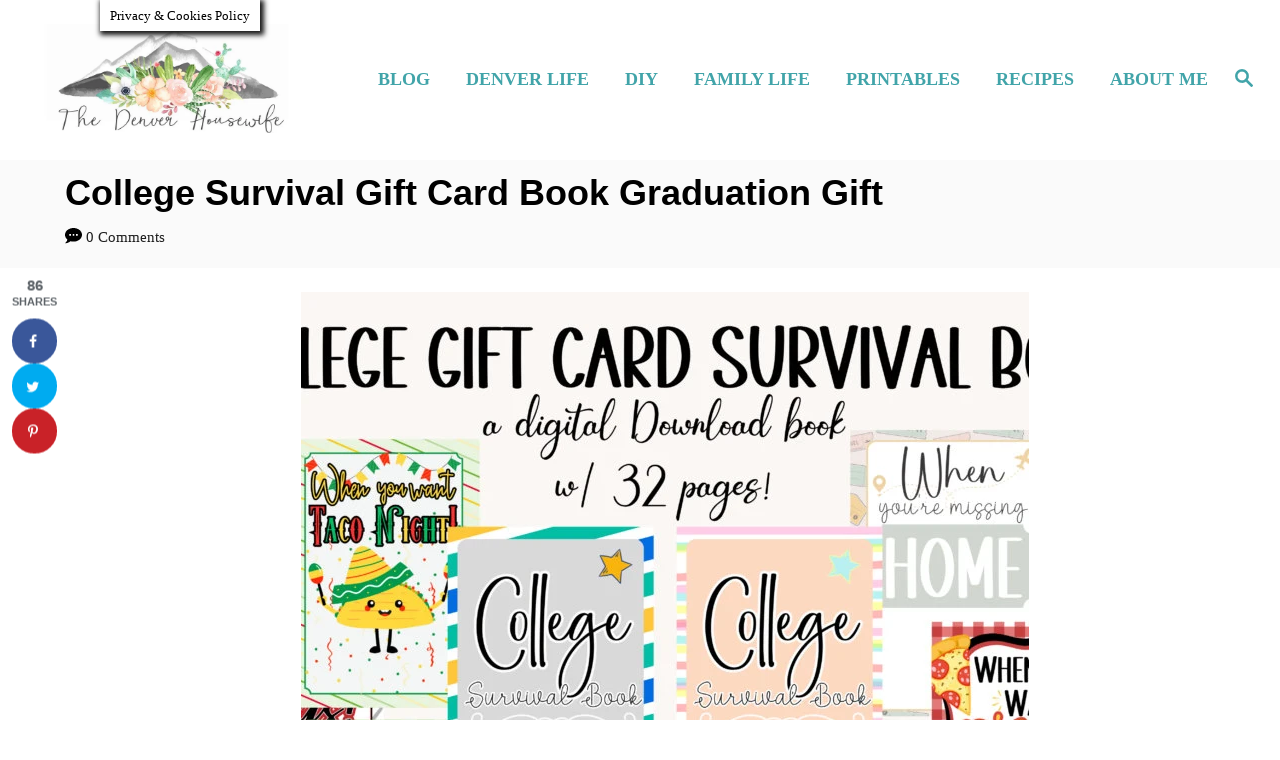

--- FILE ---
content_type: text/html; charset=UTF-8
request_url: https://www.thedenverhousewife.com/2023/06/graduation-gift/
body_size: 31817
content:
<!DOCTYPE html><html lang="en-US" prefix="og: https://ogp.me/ns#">
	<head>
				<meta charset="UTF-8">
		<meta name="viewport" content="width=device-width, initial-scale=1.0">
		<meta http-equiv="X-UA-Compatible" content="ie=edge">
			<style>img:is([sizes="auto" i], [sizes^="auto," i]) { contain-intrinsic-size: 3000px 1500px }</style>
	<!-- Hubbub v.2.27.1 https://morehubbub.com/ -->
<meta property="og:locale" content="en_US" />
<meta property="og:type" content="article" />
<meta property="og:title" content="College Survival Gift Card Book Graduation Gift" />
<meta property="og:description" content="Looking for the perfect graduation gift for your child? Want to give your child a college gift on their first day? This College Survival Gift Card Book is filled with ways to bring a smile" />
<meta property="og:url" content="https://www.thedenverhousewife.com/2023/06/graduation-gift/" />
<meta property="og:site_name" content="The Denver Housewife" />
<meta property="og:updated_time" content="2025-09-03T08:58:52+00:00" />
<meta property="article:published_time" content="2023-06-21T23:38:24+00:00" />
<meta property="article:modified_time" content="2025-09-03T08:58:52+00:00" />
<meta name="twitter:card" content="summary_large_image" />
<meta name="twitter:title" content="College Survival Gift Card Book Graduation Gift" />
<meta name="twitter:description" content="Looking for the perfect graduation gift for your child? Want to give your child a college gift on their first day? This College Survival Gift Card Book is filled with ways to bring a smile" />
<meta class="flipboard-article" content="Looking for the perfect graduation gift for your child? Want to give your child a college gift on their first day? This College Survival Gift Card Book is filled with ways to bring a smile" />
<meta property="og:image" content="https://www.thedenverhousewife.com/wp-content/uploads/2023/06/8.png" />
<meta name="twitter:image" content="https://www.thedenverhousewife.com/wp-content/uploads/2023/06/8.png" />
<meta property="og:image:width" content="4050" />
<meta property="og:image:height" content="3038" />
<!-- Hubbub v.2.27.1 https://morehubbub.com/ -->

<!-- Search Engine Optimization by Rank Math PRO - https://rankmath.com/ -->
<title>College Survival Gift Card Book Graduation Gift &raquo; The Denver Housewife</title>
<meta name="description" content="College Survival Gift Card Book Graduation Gift. Make your own DIY College Survival Gift Card book as a graduation gift of first day of college gift for kids."/>
<meta name="robots" content="follow, index, max-snippet:-1, max-video-preview:-1, max-image-preview:large"/>
<link rel="canonical" href="https://www.thedenverhousewife.com/2023/06/graduation-gift/" />
<meta property="og:locale" content="en_US" />
<meta property="og:type" content="article" />
<meta property="og:title" content="College Survival Gift Card Book Graduation Gift &raquo; The Denver Housewife" />
<meta property="og:description" content="College Survival Gift Card Book Graduation Gift. Make your own DIY College Survival Gift Card book as a graduation gift of first day of college gift for kids." />
<meta property="og:url" content="https://www.thedenverhousewife.com/2023/06/graduation-gift/" />
<meta property="og:site_name" content="The Denver Housewife" />
<meta property="article:publisher" content="https://www.facebook.com/TheDenverHousewife" />
<meta property="article:tag" content="printables" />
<meta property="article:section" content="Crafts" />
<meta property="og:updated_time" content="2025-09-03T08:58:52-06:00" />
<meta property="og:image" content="https://www.thedenverhousewife.com/wp-content/uploads/2023/06/8-1024x768.png" />
<meta property="og:image:secure_url" content="https://www.thedenverhousewife.com/wp-content/uploads/2023/06/8-1024x768.png" />
<meta property="og:image:width" content="1024" />
<meta property="og:image:height" content="768" />
<meta property="og:image:alt" content="Graduation Gift" />
<meta property="og:image:type" content="image/png" />
<meta property="article:published_time" content="2023-06-21T23:38:24-06:00" />
<meta property="article:modified_time" content="2025-09-03T08:58:52-06:00" />
<meta name="twitter:card" content="summary_large_image" />
<meta name="twitter:title" content="College Survival Gift Card Book Graduation Gift &raquo; The Denver Housewife" />
<meta name="twitter:description" content="College Survival Gift Card Book Graduation Gift. Make your own DIY College Survival Gift Card book as a graduation gift of first day of college gift for kids." />
<meta name="twitter:image" content="https://www.thedenverhousewife.com/wp-content/uploads/2023/06/8-1024x768.png" />
<meta name="twitter:label1" content="Written by" />
<meta name="twitter:data1" content="Jamie" />
<meta name="twitter:label2" content="Time to read" />
<meta name="twitter:data2" content="4 minutes" />
<script type="application/ld+json" class="rank-math-schema-pro">{"@context":"https://schema.org","@graph":[{"@type":["Person","Organization"],"@id":"https://www.thedenverhousewife.com/#person","name":"Jamie","sameAs":["https://www.facebook.com/TheDenverHousewife"]},{"@type":"WebSite","@id":"https://www.thedenverhousewife.com/#website","url":"https://www.thedenverhousewife.com","name":"Jamie","publisher":{"@id":"https://www.thedenverhousewife.com/#person"},"inLanguage":"en-US"},{"@type":"ImageObject","@id":"https://www.thedenverhousewife.com/wp-content/uploads/2023/06/8.png","url":"https://www.thedenverhousewife.com/wp-content/uploads/2023/06/8.png","width":"4050","height":"3038","inLanguage":"en-US"},{"@type":"WebPage","@id":"https://www.thedenverhousewife.com/2023/06/graduation-gift/#webpage","url":"https://www.thedenverhousewife.com/2023/06/graduation-gift/","name":"College Survival Gift Card Book Graduation Gift &raquo; The Denver Housewife","datePublished":"2023-06-21T23:38:24-06:00","dateModified":"2025-09-03T08:58:52-06:00","isPartOf":{"@id":"https://www.thedenverhousewife.com/#website"},"primaryImageOfPage":{"@id":"https://www.thedenverhousewife.com/wp-content/uploads/2023/06/8.png"},"inLanguage":"en-US"},{"@type":"Person","@id":"https://www.thedenverhousewife.com/author/thedenverhousewife/","name":"Jamie","url":"https://www.thedenverhousewife.com/author/thedenverhousewife/","image":{"@type":"ImageObject","@id":"https://secure.gravatar.com/avatar/a0d69c6e9d0a36233399f22559374a2f954c94912ea15f62196cc94b72b1afc9?s=96&amp;d=mm&amp;r=g","url":"https://secure.gravatar.com/avatar/a0d69c6e9d0a36233399f22559374a2f954c94912ea15f62196cc94b72b1afc9?s=96&amp;d=mm&amp;r=g","caption":"Jamie","inLanguage":"en-US"}},{"@type":"BlogPosting","headline":"College Survival Gift Card Book Graduation Gift &raquo; The Denver Housewife","keywords":"Graduation Gift","datePublished":"2023-06-21T23:38:24-06:00","dateModified":"2025-09-03T08:58:52-06:00","author":{"@id":"https://www.thedenverhousewife.com/author/thedenverhousewife/","name":"Jamie"},"publisher":{"@id":"https://www.thedenverhousewife.com/#person"},"description":"College Survival Gift Card Book Graduation Gift. Make your own DIY College Survival Gift Card book as a graduation gift of first day of college gift for kids.","name":"College Survival Gift Card Book Graduation Gift &raquo; The Denver Housewife","@id":"https://www.thedenverhousewife.com/2023/06/graduation-gift/#richSnippet","isPartOf":{"@id":"https://www.thedenverhousewife.com/2023/06/graduation-gift/#webpage"},"image":{"@id":"https://www.thedenverhousewife.com/wp-content/uploads/2023/06/8.png"},"inLanguage":"en-US","mainEntityOfPage":{"@id":"https://www.thedenverhousewife.com/2023/06/graduation-gift/#webpage"}}]}</script>
<!-- /Rank Math WordPress SEO plugin -->

<link rel='dns-prefetch' href='//scripts.mediavine.com' />
<link rel='dns-prefetch' href='//www.googletagmanager.com' />
<link rel="alternate" type="application/rss+xml" title="The Denver Housewife &raquo; Feed" href="https://www.thedenverhousewife.com/feed/" />
<link rel="alternate" type="application/rss+xml" title="The Denver Housewife &raquo; Comments Feed" href="https://www.thedenverhousewife.com/comments/feed/" />
<link rel="alternate" type="application/rss+xml" title="The Denver Housewife &raquo; College Survival Gift Card Book Graduation Gift Comments Feed" href="https://www.thedenverhousewife.com/2023/06/graduation-gift/feed/" />
<link rel="alternate" type="application/rss+xml" title="The Denver Housewife &raquo; Stories Feed" href="https://www.thedenverhousewife.com/web-stories/feed/"><style type="text/css" id="mv-trellis-custom-css">:root{--mv-trellis-color-link:var(--mv-trellis-color-primary);--mv-trellis-color-link-hover:var(--mv-trellis-color-secondary);--mv-trellis-font-body:"Lucida Bright",Georgia,serif;--mv-trellis-font-heading:"Franklin Gothic Medium","Franklin Gothic","ITC Franklin Gothic",Arial,sans-serif;--mv-trellis-font-size-ex-sm:0.917125rem;--mv-trellis-font-size-sm:1.203125rem;--mv-trellis-font-size:1.375rem;--mv-trellis-font-size-lg:1.546875rem;--mv-trellis-color-primary:#41A4A9;--mv-trellis-color-secondary:#F7AFAA;--mv-trellis-max-logo-size:150px;--mv-trellis-gutter-small:12px;--mv-trellis-gutter:24px;--mv-trellis-gutter-double:48px;--mv-trellis-gutter-large:48px;--mv-trellis-color-background-accent:#fafafa;--mv-trellis-h1-font-color:#000000;--mv-trellis-h1-font-size:2.25rem;}</style><style type="text/css" id="mv-trellis-custom-css">@media only screen and (max-width:600px) {.hide-featured-image-on-mobile #content .article-featured-img{display: none;}</style><style id='classic-theme-styles-inline-css' type='text/css'>
/*! This file is auto-generated */
.wp-block-button__link{color:#fff;background-color:#32373c;border-radius:9999px;box-shadow:none;text-decoration:none;padding:calc(.667em + 2px) calc(1.333em + 2px);font-size:1.125em}.wp-block-file__button{background:#32373c;color:#fff;text-decoration:none}
</style>
<style id='global-styles-inline-css' type='text/css'>
:root{--wp--preset--aspect-ratio--square: 1;--wp--preset--aspect-ratio--4-3: 4/3;--wp--preset--aspect-ratio--3-4: 3/4;--wp--preset--aspect-ratio--3-2: 3/2;--wp--preset--aspect-ratio--2-3: 2/3;--wp--preset--aspect-ratio--16-9: 16/9;--wp--preset--aspect-ratio--9-16: 9/16;--wp--preset--color--black: #000000;--wp--preset--color--cyan-bluish-gray: #abb8c3;--wp--preset--color--white: #ffffff;--wp--preset--color--pale-pink: #f78da7;--wp--preset--color--vivid-red: #cf2e2e;--wp--preset--color--luminous-vivid-orange: #ff6900;--wp--preset--color--luminous-vivid-amber: #fcb900;--wp--preset--color--light-green-cyan: #7bdcb5;--wp--preset--color--vivid-green-cyan: #00d084;--wp--preset--color--pale-cyan-blue: #8ed1fc;--wp--preset--color--vivid-cyan-blue: #0693e3;--wp--preset--color--vivid-purple: #9b51e0;--wp--preset--gradient--vivid-cyan-blue-to-vivid-purple: linear-gradient(135deg,rgba(6,147,227,1) 0%,rgb(155,81,224) 100%);--wp--preset--gradient--light-green-cyan-to-vivid-green-cyan: linear-gradient(135deg,rgb(122,220,180) 0%,rgb(0,208,130) 100%);--wp--preset--gradient--luminous-vivid-amber-to-luminous-vivid-orange: linear-gradient(135deg,rgba(252,185,0,1) 0%,rgba(255,105,0,1) 100%);--wp--preset--gradient--luminous-vivid-orange-to-vivid-red: linear-gradient(135deg,rgba(255,105,0,1) 0%,rgb(207,46,46) 100%);--wp--preset--gradient--very-light-gray-to-cyan-bluish-gray: linear-gradient(135deg,rgb(238,238,238) 0%,rgb(169,184,195) 100%);--wp--preset--gradient--cool-to-warm-spectrum: linear-gradient(135deg,rgb(74,234,220) 0%,rgb(151,120,209) 20%,rgb(207,42,186) 40%,rgb(238,44,130) 60%,rgb(251,105,98) 80%,rgb(254,248,76) 100%);--wp--preset--gradient--blush-light-purple: linear-gradient(135deg,rgb(255,206,236) 0%,rgb(152,150,240) 100%);--wp--preset--gradient--blush-bordeaux: linear-gradient(135deg,rgb(254,205,165) 0%,rgb(254,45,45) 50%,rgb(107,0,62) 100%);--wp--preset--gradient--luminous-dusk: linear-gradient(135deg,rgb(255,203,112) 0%,rgb(199,81,192) 50%,rgb(65,88,208) 100%);--wp--preset--gradient--pale-ocean: linear-gradient(135deg,rgb(255,245,203) 0%,rgb(182,227,212) 50%,rgb(51,167,181) 100%);--wp--preset--gradient--electric-grass: linear-gradient(135deg,rgb(202,248,128) 0%,rgb(113,206,126) 100%);--wp--preset--gradient--midnight: linear-gradient(135deg,rgb(2,3,129) 0%,rgb(40,116,252) 100%);--wp--preset--font-size--small: 13px;--wp--preset--font-size--medium: 20px;--wp--preset--font-size--large: 36px;--wp--preset--font-size--x-large: 42px;--wp--preset--spacing--20: 0.44rem;--wp--preset--spacing--30: 0.67rem;--wp--preset--spacing--40: 1rem;--wp--preset--spacing--50: 1.5rem;--wp--preset--spacing--60: 2.25rem;--wp--preset--spacing--70: 3.38rem;--wp--preset--spacing--80: 5.06rem;--wp--preset--shadow--natural: 6px 6px 9px rgba(0, 0, 0, 0.2);--wp--preset--shadow--deep: 12px 12px 50px rgba(0, 0, 0, 0.4);--wp--preset--shadow--sharp: 6px 6px 0px rgba(0, 0, 0, 0.2);--wp--preset--shadow--outlined: 6px 6px 0px -3px rgba(255, 255, 255, 1), 6px 6px rgba(0, 0, 0, 1);--wp--preset--shadow--crisp: 6px 6px 0px rgba(0, 0, 0, 1);}:where(.is-layout-flex){gap: 0.5em;}:where(.is-layout-grid){gap: 0.5em;}body .is-layout-flex{display: flex;}.is-layout-flex{flex-wrap: wrap;align-items: center;}.is-layout-flex > :is(*, div){margin: 0;}body .is-layout-grid{display: grid;}.is-layout-grid > :is(*, div){margin: 0;}:where(.wp-block-columns.is-layout-flex){gap: 2em;}:where(.wp-block-columns.is-layout-grid){gap: 2em;}:where(.wp-block-post-template.is-layout-flex){gap: 1.25em;}:where(.wp-block-post-template.is-layout-grid){gap: 1.25em;}.has-black-color{color: var(--wp--preset--color--black) !important;}.has-cyan-bluish-gray-color{color: var(--wp--preset--color--cyan-bluish-gray) !important;}.has-white-color{color: var(--wp--preset--color--white) !important;}.has-pale-pink-color{color: var(--wp--preset--color--pale-pink) !important;}.has-vivid-red-color{color: var(--wp--preset--color--vivid-red) !important;}.has-luminous-vivid-orange-color{color: var(--wp--preset--color--luminous-vivid-orange) !important;}.has-luminous-vivid-amber-color{color: var(--wp--preset--color--luminous-vivid-amber) !important;}.has-light-green-cyan-color{color: var(--wp--preset--color--light-green-cyan) !important;}.has-vivid-green-cyan-color{color: var(--wp--preset--color--vivid-green-cyan) !important;}.has-pale-cyan-blue-color{color: var(--wp--preset--color--pale-cyan-blue) !important;}.has-vivid-cyan-blue-color{color: var(--wp--preset--color--vivid-cyan-blue) !important;}.has-vivid-purple-color{color: var(--wp--preset--color--vivid-purple) !important;}.has-black-background-color{background-color: var(--wp--preset--color--black) !important;}.has-cyan-bluish-gray-background-color{background-color: var(--wp--preset--color--cyan-bluish-gray) !important;}.has-white-background-color{background-color: var(--wp--preset--color--white) !important;}.has-pale-pink-background-color{background-color: var(--wp--preset--color--pale-pink) !important;}.has-vivid-red-background-color{background-color: var(--wp--preset--color--vivid-red) !important;}.has-luminous-vivid-orange-background-color{background-color: var(--wp--preset--color--luminous-vivid-orange) !important;}.has-luminous-vivid-amber-background-color{background-color: var(--wp--preset--color--luminous-vivid-amber) !important;}.has-light-green-cyan-background-color{background-color: var(--wp--preset--color--light-green-cyan) !important;}.has-vivid-green-cyan-background-color{background-color: var(--wp--preset--color--vivid-green-cyan) !important;}.has-pale-cyan-blue-background-color{background-color: var(--wp--preset--color--pale-cyan-blue) !important;}.has-vivid-cyan-blue-background-color{background-color: var(--wp--preset--color--vivid-cyan-blue) !important;}.has-vivid-purple-background-color{background-color: var(--wp--preset--color--vivid-purple) !important;}.has-black-border-color{border-color: var(--wp--preset--color--black) !important;}.has-cyan-bluish-gray-border-color{border-color: var(--wp--preset--color--cyan-bluish-gray) !important;}.has-white-border-color{border-color: var(--wp--preset--color--white) !important;}.has-pale-pink-border-color{border-color: var(--wp--preset--color--pale-pink) !important;}.has-vivid-red-border-color{border-color: var(--wp--preset--color--vivid-red) !important;}.has-luminous-vivid-orange-border-color{border-color: var(--wp--preset--color--luminous-vivid-orange) !important;}.has-luminous-vivid-amber-border-color{border-color: var(--wp--preset--color--luminous-vivid-amber) !important;}.has-light-green-cyan-border-color{border-color: var(--wp--preset--color--light-green-cyan) !important;}.has-vivid-green-cyan-border-color{border-color: var(--wp--preset--color--vivid-green-cyan) !important;}.has-pale-cyan-blue-border-color{border-color: var(--wp--preset--color--pale-cyan-blue) !important;}.has-vivid-cyan-blue-border-color{border-color: var(--wp--preset--color--vivid-cyan-blue) !important;}.has-vivid-purple-border-color{border-color: var(--wp--preset--color--vivid-purple) !important;}.has-vivid-cyan-blue-to-vivid-purple-gradient-background{background: var(--wp--preset--gradient--vivid-cyan-blue-to-vivid-purple) !important;}.has-light-green-cyan-to-vivid-green-cyan-gradient-background{background: var(--wp--preset--gradient--light-green-cyan-to-vivid-green-cyan) !important;}.has-luminous-vivid-amber-to-luminous-vivid-orange-gradient-background{background: var(--wp--preset--gradient--luminous-vivid-amber-to-luminous-vivid-orange) !important;}.has-luminous-vivid-orange-to-vivid-red-gradient-background{background: var(--wp--preset--gradient--luminous-vivid-orange-to-vivid-red) !important;}.has-very-light-gray-to-cyan-bluish-gray-gradient-background{background: var(--wp--preset--gradient--very-light-gray-to-cyan-bluish-gray) !important;}.has-cool-to-warm-spectrum-gradient-background{background: var(--wp--preset--gradient--cool-to-warm-spectrum) !important;}.has-blush-light-purple-gradient-background{background: var(--wp--preset--gradient--blush-light-purple) !important;}.has-blush-bordeaux-gradient-background{background: var(--wp--preset--gradient--blush-bordeaux) !important;}.has-luminous-dusk-gradient-background{background: var(--wp--preset--gradient--luminous-dusk) !important;}.has-pale-ocean-gradient-background{background: var(--wp--preset--gradient--pale-ocean) !important;}.has-electric-grass-gradient-background{background: var(--wp--preset--gradient--electric-grass) !important;}.has-midnight-gradient-background{background: var(--wp--preset--gradient--midnight) !important;}.has-small-font-size{font-size: var(--wp--preset--font-size--small) !important;}.has-medium-font-size{font-size: var(--wp--preset--font-size--medium) !important;}.has-large-font-size{font-size: var(--wp--preset--font-size--large) !important;}.has-x-large-font-size{font-size: var(--wp--preset--font-size--x-large) !important;}
:where(.wp-block-post-template.is-layout-flex){gap: 1.25em;}:where(.wp-block-post-template.is-layout-grid){gap: 1.25em;}
:where(.wp-block-columns.is-layout-flex){gap: 2em;}:where(.wp-block-columns.is-layout-grid){gap: 2em;}
:root :where(.wp-block-pullquote){font-size: 1.5em;line-height: 1.6;}
</style>
<style id='dpsp-frontend-style-pro-inline-css' type='text/css'>

				@media screen and ( max-width : 720px ) {
					.dpsp-content-wrapper.dpsp-hide-on-mobile,
					.dpsp-share-text.dpsp-hide-on-mobile {
						display: none;
					}
					.dpsp-has-spacing .dpsp-networks-btns-wrapper li {
						margin:0 2% 10px 0;
					}
					.dpsp-network-btn.dpsp-has-label:not(.dpsp-has-count) {
						max-height: 40px;
						padding: 0;
						justify-content: center;
					}
					.dpsp-content-wrapper.dpsp-size-small .dpsp-network-btn.dpsp-has-label:not(.dpsp-has-count){
						max-height: 32px;
					}
					.dpsp-content-wrapper.dpsp-size-large .dpsp-network-btn.dpsp-has-label:not(.dpsp-has-count){
						max-height: 46px;
					}
				}
			
			@media screen and ( max-width : 720px ) {
				aside#dpsp-floating-sidebar.dpsp-hide-on-mobile.opened {
					display: none;
				}
			}
			
			@media screen and ( max-width : 720px ) {
				aside#dpsp-floating-sidebar.dpsp-hide-on-mobile.opened {
					display: none;
				}
			}
			
@media only screen and (min-width:701px) and (max-width: 1313px) {.has-grow-sidebar .content {margin-left:65px;padding-left:0px;}.has-grow-sidebar .footer-container {margin-left:65px;padding-left:0px;}}@media only screen and (max-width:1201px){
		.has-grow-sidebar #content{
			display:flex;
			flex-direction: column;
			justify-content: center;
			align-items: center;
			max-width: 728px;
		}
		 .sidebar-primary{border:none!important;}.has-grow-sidebar .widget-container.mv_trellis_mobile_hide{display:none;}}
@media only screen and (max-width:600px) {.hide-featured-image-on-mobile #content .article-featured-img img{display: none;}}
</style>
<link rel="stylesheet" class="mvt-styles" href="https://www.thedenverhousewife.com/wp-content/mvt-critical/1/fff69a4e8e2b2c57cb66175e9547b414.709c4c38bc3e5b80209acba69e1ae040.secondary.css?ver=6.8.3" media="print" onload="this.media='all'"><noscript><link rel='stylesheet' id='mvt-uncritical-css' href='https://www.thedenverhousewife.com/wp-content/mvt-critical/1/fff69a4e8e2b2c57cb66175e9547b414.709c4c38bc3e5b80209acba69e1ae040.secondary.css?ver=6.8.3' type='text/css' media='all' />
</noscript><style>@charset "UTF-8";.wp-block-gallery.has-nested-images figure.wp-block-image:not(#individual-image){margin:0;width:calc(50% - var(--wp--style--unstable-gallery-gap,16px)/ 2)}.wp-block-gallery.has-nested-images figure.wp-block-image{box-sizing:border-box;display:flex;flex-direction:column;flex-grow:1;justify-content:center;max-width:100%;position:relative}.wp-block-gallery.has-nested-images figure.wp-block-image>a,.wp-block-gallery.has-nested-images figure.wp-block-image>div{flex-direction:column;flex-grow:1;margin:0}.wp-block-gallery.has-nested-images figure.wp-block-image img{display:block;height:auto;max-width:100%!important;width:auto}.wp-block-gallery.has-nested-images figure.wp-block-image figcaption,.wp-block-gallery.has-nested-images figure.wp-block-image:has(figcaption):before{bottom:0;left:0;max-height:100%;position:absolute;right:0}.wp-block-gallery.has-nested-images figure.wp-block-image:has(figcaption):before{-webkit-backdrop-filter:blur(3px);backdrop-filter:blur(3px);content:"";height:100%;-webkit-mask-image:linear-gradient(0deg,#000 20%,#0000);mask-image:linear-gradient(0deg,#000 20%,#0000);max-height:40%}.wp-block-gallery.has-nested-images figure.wp-block-image figcaption{background:linear-gradient(0deg,#0006,#0000);box-sizing:border-box;color:#fff;font-size:13px;margin:0;overflow:auto;padding:1em;scrollbar-color:#0000 #0000;scrollbar-gutter:stable both-edges;scrollbar-width:thin;text-align:center;text-shadow:0 0 1.5px #000;will-change:transform}.wp-block-gallery.has-nested-images figure.wp-block-image figcaption::-webkit-scrollbar{height:12px;width:12px}.wp-block-gallery.has-nested-images figure.wp-block-image figcaption::-webkit-scrollbar-track{background-color:initial}.wp-block-gallery.has-nested-images figure.wp-block-image figcaption::-webkit-scrollbar-thumb{background-clip:padding-box;background-color:initial;border:3px solid #0000;border-radius:8px}.wp-block-gallery.has-nested-images figure.wp-block-image figcaption:focus-within::-webkit-scrollbar-thumb,.wp-block-gallery.has-nested-images figure.wp-block-image figcaption:focus::-webkit-scrollbar-thumb,.wp-block-gallery.has-nested-images figure.wp-block-image figcaption:hover::-webkit-scrollbar-thumb{background-color:#fffc}.wp-block-gallery.has-nested-images figure.wp-block-image figcaption:focus,.wp-block-gallery.has-nested-images figure.wp-block-image figcaption:focus-within,.wp-block-gallery.has-nested-images figure.wp-block-image figcaption:hover{scrollbar-color:#fffc #0000}@media (hover:none){.wp-block-gallery.has-nested-images figure.wp-block-image figcaption{scrollbar-color:#fffc #0000}}.wp-block-gallery.has-nested-images figure.wp-block-image figcaption img{display:inline}.wp-block-gallery.has-nested-images figure.wp-block-image figcaption a{color:inherit}.wp-block-gallery.has-nested-images figure.wp-block-image.has-custom-border img{box-sizing:border-box}.wp-block-gallery.has-nested-images figure.wp-block-image.has-custom-border>a,.wp-block-gallery.has-nested-images figure.wp-block-image.has-custom-border>div,.wp-block-gallery.has-nested-images figure.wp-block-image.is-style-rounded>a,.wp-block-gallery.has-nested-images figure.wp-block-image.is-style-rounded>div{flex:1 1 auto}.wp-block-gallery.has-nested-images figure.wp-block-image.has-custom-border figcaption,.wp-block-gallery.has-nested-images figure.wp-block-image.is-style-rounded figcaption{background:0 0;color:inherit;flex:initial;margin:0;padding:10px 10px 9px;position:relative;text-shadow:none}.wp-block-gallery.has-nested-images figure.wp-block-image.has-custom-border:before,.wp-block-gallery.has-nested-images figure.wp-block-image.is-style-rounded:before{content:none}.wp-block-gallery.has-nested-images:not(.is-cropped) figure.wp-block-image:not(#individual-image){margin-bottom:auto;margin-top:0}.wp-block-gallery.has-nested-images.is-cropped figure.wp-block-image:not(#individual-image){align-self:inherit}.wp-block-gallery.has-nested-images.is-cropped figure.wp-block-image:not(#individual-image)>a,.wp-block-gallery.has-nested-images.is-cropped figure.wp-block-image:not(#individual-image)>div:not(.components-drop-zone){display:flex}.wp-block-gallery.has-nested-images.is-cropped figure.wp-block-image:not(#individual-image) a,.wp-block-gallery.has-nested-images.is-cropped figure.wp-block-image:not(#individual-image) img{flex:1 0 0%;height:100%;object-fit:cover;width:100%}.wp-block-gallery.has-nested-images.columns-1 figure.wp-block-image:not(#individual-image){width:100%}@media (min-width:600px){.wp-block-gallery.has-nested-images.columns-3 figure.wp-block-image:not(#individual-image){width:calc(33.33333% - var(--wp--style--unstable-gallery-gap,16px)*.66667)}.wp-block-gallery.has-nested-images.columns-4 figure.wp-block-image:not(#individual-image){width:calc(25% - var(--wp--style--unstable-gallery-gap,16px)*.75)}.wp-block-gallery.has-nested-images.columns-5 figure.wp-block-image:not(#individual-image){width:calc(20% - var(--wp--style--unstable-gallery-gap,16px)*.8)}.wp-block-gallery.has-nested-images.columns-6 figure.wp-block-image:not(#individual-image){width:calc(16.66667% - var(--wp--style--unstable-gallery-gap,16px)*.83333)}.wp-block-gallery.has-nested-images.columns-7 figure.wp-block-image:not(#individual-image){width:calc(14.28571% - var(--wp--style--unstable-gallery-gap,16px)*.85714)}.wp-block-gallery.has-nested-images.columns-8 figure.wp-block-image:not(#individual-image){width:calc(12.5% - var(--wp--style--unstable-gallery-gap,16px)*.875)}.wp-block-gallery.has-nested-images.columns-default figure.wp-block-image:not(#individual-image){width:calc(33.33% - var(--wp--style--unstable-gallery-gap,16px)*.66667)}.wp-block-gallery.has-nested-images.columns-default figure.wp-block-image:not(#individual-image):first-child:nth-last-child(2),.wp-block-gallery.has-nested-images.columns-default figure.wp-block-image:not(#individual-image):first-child:nth-last-child(2)~figure.wp-block-image:not(#individual-image){width:calc(50% - var(--wp--style--unstable-gallery-gap,16px)*.5)}.wp-block-gallery.has-nested-images.columns-default figure.wp-block-image:not(#individual-image):first-child:last-child{width:100%}}.wp-block-image>a,.wp-block-image>figure>a{display:inline-block}.wp-block-image img{box-sizing:border-box;height:auto;max-width:100%;vertical-align:bottom}@media not (prefers-reduced-motion){.wp-block-image img.hide{visibility:hidden}.wp-block-image img.show{animation:show-content-image .4s}}.wp-block-image[style*=border-radius] img,.wp-block-image[style*=border-radius]>a{border-radius:inherit}.wp-block-image.has-custom-border img{box-sizing:border-box}.wp-block-image.aligncenter{text-align:center}.wp-block-image.alignfull>a,.wp-block-image.alignwide>a{width:100%}.wp-block-image.alignfull img,.wp-block-image.alignwide img{height:auto;width:100%}.wp-block-image .aligncenter,.wp-block-image .alignleft,.wp-block-image .alignright,.wp-block-image.aligncenter,.wp-block-image.alignleft,.wp-block-image.alignright{display:table}.wp-block-image .aligncenter>figcaption,.wp-block-image .alignleft>figcaption,.wp-block-image .alignright>figcaption,.wp-block-image.aligncenter>figcaption,.wp-block-image.alignleft>figcaption,.wp-block-image.alignright>figcaption{caption-side:bottom;display:table-caption}.wp-block-image .alignleft{float:left;margin:.5em 1em .5em 0}.wp-block-image .alignright{float:right;margin:.5em 0 .5em 1em}.wp-block-image .aligncenter{margin-left:auto;margin-right:auto}.wp-block-image :where(figcaption){margin-bottom:1em;margin-top:.5em}.wp-block-image.is-style-circle-mask img{border-radius:9999px}@supports ((-webkit-mask-image:none) or (mask-image:none)) or (-webkit-mask-image:none){.wp-block-image.is-style-circle-mask img{border-radius:0;-webkit-mask-image:url('data:image/svg+xml;utf8,<svg viewBox="0 0 100 100" xmlns="http://www.w3.org/2000/svg"><circle cx="50" cy="50" r="50"/></svg>');mask-image:url('data:image/svg+xml;utf8,<svg viewBox="0 0 100 100" xmlns="http://www.w3.org/2000/svg"><circle cx="50" cy="50" r="50"/></svg>');mask-mode:alpha;-webkit-mask-position:center;mask-position:center;-webkit-mask-repeat:no-repeat;mask-repeat:no-repeat;-webkit-mask-size:contain;mask-size:contain}}:root :where(.wp-block-image.is-style-roundedimg,.wp-block-image.is-style-roundedimg){border-radius:9999px}.wp-block-image figure{margin:0}.wp-lightbox-overlay .wp-block-image{align-items:center;box-sizing:border-box;display:flex;height:100%;justify-content:center;margin:0;position:relative;transform-origin:0 0;width:100%;z-index:3000000}.wp-lightbox-overlay .wp-block-image img{height:var(--wp--lightbox-image-height);min-height:var(--wp--lightbox-image-height);min-width:var(--wp--lightbox-image-width);width:var(--wp--lightbox-image-width)}.wp-lightbox-overlay .wp-block-image figcaption{display:none}@keyframes show-content-image{0%{visibility:hidden}99%{visibility:hidden}to{visibility:visible}}ul{box-sizing:border-box}:root :where(.wp-block-list.has-background){padding:1.25em 2.375em}:root{--wp--preset--font-size--normal:16px;--wp--preset--font-size--huge:42px}.aligncenter{clear:both}.screen-reader-text{border:0;clip-path:inset(50%);height:1px;margin:-1px;overflow:hidden;padding:0;position:absolute;width:1px;word-wrap:normal!important}html :where(img[class*=wp-image-]){height:auto;max-width:100%}:where(figure){margin:0 0 1em}#cookie-law-info-bar{font-size:15px;margin:0 auto;padding:12px 10px;position:absolute;text-align:center;box-sizing:border-box;width:100%;z-index:9999;display:none;left:0;font-weight:300;box-shadow:0 -1px 10px 0 rgba(172,171,171,.3)}#cookie-law-info-again{font-size:10pt;margin:0;padding:5px 10px;text-align:center;z-index:9999;box-shadow:#161616 2px 2px 5px 2px}#cookie-law-info-bar span{vertical-align:middle}.cli-plugin-button,.cli-plugin-button:visited{display:inline-block;padding:9px 12px;color:#fff;text-decoration:none;position:relative;margin-left:5px;text-decoration:none}.cli-plugin-button,.cli-plugin-button:visited,.medium.cli-plugin-button,.medium.cli-plugin-button:visited{font-size:13px;font-weight:400;line-height:1}.cli-plugin-button{margin-top:5px}.cli-bar-popup{-moz-background-clip:padding;-webkit-background-clip:padding;background-clip:padding-box;-webkit-border-radius:30px;-moz-border-radius:30px;border-radius:30px;padding:20px}.cli-container-fluid{padding-right:15px;padding-left:15px;margin-right:auto;margin-left:auto}.cli-row{display:-ms-flexbox;display:flex;-ms-flex-wrap:wrap;flex-wrap:wrap;margin-right:-15px;margin-left:-15px}.cli-align-items-stretch{-ms-flex-align:stretch!important;align-items:stretch!important}.cli-px-0{padding-left:0;padding-right:0}.cli-btn{font-size:14px;display:inline-block;font-weight:400;text-align:center;white-space:nowrap;vertical-align:middle;border:1px solid transparent;padding:.5rem 1.25rem;line-height:1;border-radius:.25rem}.cli-modal-backdrop{position:fixed;top:0;right:0;bottom:0;left:0;z-index:1040;background-color:#000;display:none}.cli-modal-backdrop.cli-fade{opacity:0}.cli-modal a{text-decoration:none}.cli-modal .cli-modal-dialog{position:relative;width:auto;margin:.5rem;font-family:-apple-system,BlinkMacSystemFont,"Segoe UI",Roboto,"Helvetica Neue",Arial,sans-serif,"Apple Color Emoji","Segoe UI Emoji","Segoe UI Symbol";font-size:1rem;font-weight:400;line-height:1.5;color:#212529;text-align:left;display:-ms-flexbox;display:flex;-ms-flex-align:center;align-items:center;min-height:calc(100% - (.5rem * 2))}@media (min-width:576px){.cli-modal .cli-modal-dialog{max-width:500px;margin:1.75rem auto;min-height:calc(100% - (1.75rem * 2))}}@media (min-width:992px){.cli-modal .cli-modal-dialog{max-width:900px}}.cli-modal-content{position:relative;display:-ms-flexbox;display:flex;-ms-flex-direction:column;flex-direction:column;width:100%;background-color:#fff;background-clip:padding-box;border-radius:.3rem;outline:0}.cli-modal .cli-modal-close{position:absolute;right:10px;top:10px;z-index:1;padding:0;background-color:transparent!important;border:0;-webkit-appearance:none;font-size:1.5rem;font-weight:700;line-height:1;color:#000;text-shadow:0 1px 0 #fff}.cli-switch{display:inline-block;position:relative;min-height:1px;padding-left:70px;font-size:14px}.cli-switch input[type=checkbox]{display:none}.cli-switch .cli-slider{background-color:#e3e1e8;height:24px;width:50px;bottom:0;left:0;position:absolute;right:0;top:0}.cli-switch .cli-slider:before{background-color:#fff;bottom:2px;content:"";height:20px;left:2px;position:absolute;width:20px}.cli-switch input:checked+.cli-slider{background-color:#00acad}.cli-switch input:checked+.cli-slider:before{transform:translateX(26px)}.cli-switch .cli-slider{border-radius:34px}.cli-switch .cli-slider:before{border-radius:50%}.cli-tab-content{background:#fff}.cli-tab-content{width:100%;padding:30px}@media (max-width:767px){.cli-tab-content{padding:30px 10px}}.cli-container-fluid{padding-right:15px;padding-left:15px;margin-right:auto;margin-left:auto}.cli-row{display:-ms-flexbox;display:flex;-ms-flex-wrap:wrap;flex-wrap:wrap;margin-right:-15px;margin-left:-15px}.cli-align-items-stretch{-ms-flex-align:stretch!important;align-items:stretch!important}.cli-px-0{padding-left:0;padding-right:0}.cli-btn{font-size:14px;display:inline-block;font-weight:400;text-align:center;white-space:nowrap;vertical-align:middle;border:1px solid transparent;padding:.5rem 1.25rem;line-height:1;border-radius:.25rem}.cli-modal-backdrop{position:fixed;top:0;right:0;bottom:0;left:0;z-index:1040;background-color:#000;-webkit-transform:scale(0);transform:scale(0)}.cli-modal-backdrop.cli-fade{opacity:0}.cli-modal{position:fixed;top:0;right:0;bottom:0;left:0;z-index:99999;transform:scale(0);overflow:hidden;outline:0;display:none}.cli-modal a{text-decoration:none}.cli-modal .cli-modal-dialog{position:relative;width:auto;margin:.5rem;font-family:inherit;font-size:1rem;font-weight:400;line-height:1.5;color:#212529;text-align:left;display:-ms-flexbox;display:flex;-ms-flex-align:center;align-items:center;min-height:calc(100% - (.5rem * 2))}@media (min-width:576px){.cli-modal .cli-modal-dialog{max-width:500px;margin:1.75rem auto;min-height:calc(100% - (1.75rem * 2))}}.cli-modal-content{position:relative;display:-ms-flexbox;display:flex;-ms-flex-direction:column;flex-direction:column;width:100%;background-color:#fff;background-clip:padding-box;border-radius:.2rem;box-sizing:border-box;outline:0}.cli-switch{display:inline-block;position:relative;min-height:1px;padding-left:38px;font-size:14px}.cli-switch input[type=checkbox]{display:none}.cli-switch .cli-slider{background-color:#e3e1e8;height:20px;width:38px;bottom:0;left:0;position:absolute;right:0;top:0}.cli-switch .cli-slider:before{background-color:#fff;bottom:2px;content:"";height:15px;left:3px;position:absolute;width:15px}.cli-switch input:checked+.cli-slider{background-color:#61a229}.cli-switch input:checked+.cli-slider:before{transform:translateX(18px)}.cli-switch .cli-slider{border-radius:34px;font-size:0}.cli-switch .cli-slider:before{border-radius:50%}.cli-tab-content{background:#fff}.cli-tab-content{width:100%;padding:5px 30px 5px 5px;box-sizing:border-box}@media (max-width:767px){.cli-tab-content{padding:30px 10px}}.cli-tab-footer .cli-btn{background-color:#00acad;padding:10px 15px;text-decoration:none}.cli-tab-footer .wt-cli-privacy-accept-btn{background-color:#61a229;color:#fff;border-radius:0}.cli-tab-footer{width:100%;text-align:right;padding:20px 0}.cli-col-12{width:100%}.cli-tab-header{display:flex;justify-content:space-between}.cli-tab-header a:before{width:10px;height:2px;left:0;top:calc(50% - 1px)}.cli-tab-header a:after{width:2px;height:10px;left:4px;top:calc(50% - 5px);-webkit-transform:none;transform:none}.cli-tab-header a:before{width:7px;height:7px;border-right:1px solid #4a6e78;border-bottom:1px solid #4a6e78;content:" ";transform:rotate(-45deg);margin-right:10px}.cli-tab-header a.cli-nav-link{position:relative;display:flex;align-items:center;font-size:14px;color:#000;text-transform:capitalize}.cli-tab-header{border-radius:5px;padding:12px 15px;background-color:#f2f2f2}.cli-modal .cli-modal-close{position:absolute;right:0;top:0;z-index:1;-webkit-appearance:none;width:40px;height:40px;padding:0;border-radius:50%;padding:10px;background:0 0;border:none;min-width:40px}.cli-tab-container h4{font-family:inherit;font-size:16px;margin-bottom:15px;margin:10px 0}#cliSettingsPopup .cli-tab-section-container{padding-top:12px}.cli-privacy-content-text{font-size:14px;line-height:1.4;margin-top:0;padding:0;color:#000}.cli-tab-content{display:none}.cli-tab-section .cli-tab-content{padding:10px 20px 5px 20px}.cli-tab-section{margin-top:5px}@media (min-width:992px){.cli-modal .cli-modal-dialog{max-width:645px}}.cli-switch .cli-slider:after{content:attr(data-cli-disable);position:absolute;right:50px;color:#000;font-size:12px;text-align:right;min-width:80px}.cli-switch input:checked+.cli-slider:after{content:attr(data-cli-enable)}.cli-privacy-overview:not(.cli-collapsed) .cli-privacy-content{max-height:60px;overflow:hidden}a.cli-privacy-readmore{font-size:12px;margin-top:12px;display:inline-block;padding-bottom:0;color:#000;text-decoration:underline}.cli-modal-footer{position:relative}a.cli-privacy-readmore:before{content:attr(data-readmore-text)}.cli-modal-close svg{fill:#000}span.cli-necessary-caption{color:#000;font-size:12px}.cli-tab-container .cli-row{max-height:500px;overflow-y:auto}.wt-cli-sr-only{display:none;font-size:16px}.wt-cli-necessary-checkbox{display:none!important}.wt-cli-privacy-overview-actions{padding-bottom:0}.wt-cli-cookie-description{font-size:14px;line-height:1.4;margin-top:0;padding:0;color:#000}#dpsp-content-top{margin-bottom:1.2em}.dpsp-share-text{margin-bottom:10px;font-weight:700}.dpsp-networks-btns-wrapper{margin:0!important;padding:0!important;list-style:none!important}.dpsp-networks-btns-wrapper:after{display:block;clear:both;height:0;content:""}.dpsp-networks-btns-wrapper li{float:left;margin:0;padding:0;border:0;list-style-type:none!important;overflow:hidden}.dpsp-networks-btns-wrapper li:before{display:none!important}.dpsp-networks-btns-wrapper li:first-child{margin-left:0!important}.dpsp-networks-btns-wrapper .dpsp-network-btn{display:flex;position:relative;box-sizing:border-box;width:100%;min-width:40px;height:40px;max-height:40px;padding:0;border:2px solid;border-radius:0;box-shadow:none;font-family:Arial,sans-serif;font-size:14px;font-weight:700;line-height:36px;text-align:center;vertical-align:middle;text-decoration:none!important;text-transform:unset!important}.dpsp-networks-btns-wrapper.dpsp-column-auto .dpsp-network-btn.dpsp-no-label{width:40px}.dpsp-button-style-6 .dpsp-networks-btns-wrapper.dpsp-column-auto:not(.dpsp-networks-btns-sidebar):not(.dpsp-networks-btns-sticky-bar) .dpsp-network-btn.dpsp-no-label .dpsp-network-icon,.dpsp-button-style-7 .dpsp-networks-btns-wrapper.dpsp-column-auto:not(.dpsp-networks-btns-sidebar):not(.dpsp-networks-btns-sticky-bar) .dpsp-network-btn.dpsp-no-label .dpsp-network-icon,.dpsp-button-style-8 .dpsp-networks-btns-wrapper.dpsp-column-auto:not(.dpsp-networks-btns-sidebar):not(.dpsp-networks-btns-sticky-bar) .dpsp-network-btn.dpsp-no-label .dpsp-network-icon{left:-2px}.dpsp-networks-btns-wrapper .dpsp-network-btn:after{display:block;clear:both;height:0;content:""}.dpsp-networks-btns-wrapper.dpsp-column-auto .dpsp-network-btn.dpsp-no-label{padding-left:0!important}.dpsp-button-style-6 .dpsp-networks-btns-wrapper:not(.dpsp-networks-btns-sidebar):not(.dpsp-column-auto):not(.dpsp-column-6) .dpsp-network-btn.dpsp-has-count-only .dpsp-network-label-wrapper,.dpsp-button-style-7 .dpsp-networks-btns-wrapper:not(.dpsp-networks-btns-sidebar):not(.dpsp-column-auto):not(.dpsp-column-6) .dpsp-network-btn.dpsp-has-count-only .dpsp-network-label-wrapper{display:inline-block;text-indent:2em}.dpsp-networks-btns-wrapper.dpsp-column-1 li{width:100%}.dpsp-networks-btns-wrapper.dpsp-column-1 li:nth-child(n){margin-right:0}.dpsp-networks-btns-wrapper.dpsp-column-2 li{width:50%}.dpsp-networks-btns-wrapper.dpsp-column-2 li:nth-child(2n){margin-right:0}.dpsp-has-spacing .dpsp-networks-btns-wrapper.dpsp-column-2 li{width:49%}.dpsp-networks-btns-wrapper.dpsp-column-3 li{width:33.3333%}.dpsp-networks-btns-wrapper.dpsp-column-3 li:nth-child(3n){margin-right:0}.dpsp-has-spacing .dpsp-networks-btns-wrapper.dpsp-column-3 li{width:32%}.dpsp-networks-btns-wrapper.dpsp-column-4 li{width:25%}.dpsp-networks-btns-wrapper.dpsp-column-4 li:nth-child(4n){margin-right:0}.dpsp-has-spacing .dpsp-networks-btns-wrapper.dpsp-column-4 li{width:23.5%}.dpsp-networks-btns-wrapper.dpsp-column-5 li{width:20%}.dpsp-networks-btns-wrapper.dpsp-column-5 li:nth-child(5n){margin-right:0}.dpsp-has-spacing .dpsp-networks-btns-wrapper.dpsp-column-5 li{width:18.4%}.dpsp-networks-btns-wrapper.dpsp-column-6 li{width:16.6666%}.dpsp-networks-btns-wrapper.dpsp-column-6 li:nth-child(6n){margin-right:0}.dpsp-has-spacing .dpsp-networks-btns-wrapper.dpsp-column-6 li{width:15%}.dpsp-networks-btns-wrapper.dpsp-column-7 li{width:14.285%}.dpsp-networks-btns-wrapper.dpsp-column-7 li:nth-child(7n){margin-right:0}.dpsp-has-spacing .dpsp-networks-btns-wrapper.dpsp-column-7 li{width:13%}.dpsp-networks-btns-wrapper.dpsp-column-7 li:nth-child(6n){margin-right:0}.dpsp-facebook{--networkAccent:#334d87;--networkColor:#3a579a;--networkHover:rgba(51,77,135,0.4)}.dpsp-networks-btns-wrapper .dpsp-network-btn.dpsp-facebook{border-color:#3a579a;color:#3a579a;background:#3a579a}.dpsp-networks-btns-wrapper .dpsp-network-btn.dpsp-facebook .dpsp-network-icon{border-color:#3a579a;fill:var(--networkColor,#3a579a);background:#3a579a}.dpsp-twitter{--networkAccent:#0099d7;--networkColor:#00abf0;--networkHover:rgba(0,153,215,0.4)}.dpsp-networks-btns-wrapper .dpsp-network-btn.dpsp-twitter{border-color:#00abf0;color:#00abf0;background:#00abf0}.dpsp-networks-btns-wrapper .dpsp-network-btn.dpsp-twitter .dpsp-network-icon{border-color:#00abf0;fill:var(--networkColor,#00abf0);background:#00abf0}.dpsp-pinterest{--networkAccent:#b31e24;--networkColor:#c92228;--networkHover:rgba(179,30,36,0.4)}.dpsp-networks-btns-wrapper .dpsp-network-btn.dpsp-pinterest{border-color:#c92228;color:#c92228;background:#c92228}.dpsp-networks-btns-wrapper .dpsp-network-btn.dpsp-pinterest .dpsp-network-icon{border-color:#c92228;fill:var(--networkColor,#c92228);background:#c92228}.dpsp-shape-circle .dpsp-network-btn{border-radius:30px}.dpsp-shape-circle .dpsp-network-btn .dpsp-network-icon{overflow:hidden;border-radius:30px}.dpsp-has-spacing .dpsp-networks-btns-wrapper li{margin-right:2%;margin-bottom:10px;margin-left:0!important}.dpsp-size-small .dpsp-networks-btns-wrapper.dpsp-column-auto:not(.dpsp-networks-btns-sidebar):not(.dpsp-networks-btns-sticky-bar) .dpsp-network-btn.dpsp-no-label{width:32px}.dpsp-size-small .dpsp-networks-btns-wrapper.dpsp-column-auto:not(.dpsp-networks-btns-sidebar):not(.dpsp-networks-btns-sticky-bar) .dpsp-network-btn.dpsp-no-label .dpsp-network-icon{left:0}.dpsp-size-large .dpsp-networks-btns-wrapper.dpsp-column-auto:not(.dpsp-networks-btns-sidebar):not(.dpsp-networks-btns-sticky-bar) .dpsp-network-btn.dpsp-no-label{width:46px}.dpsp-size-large .dpsp-networks-btns-wrapper.dpsp-column-auto:not(.dpsp-networks-btns-sidebar):not(.dpsp-networks-btns-sticky-bar) .dpsp-network-btn.dpsp-no-label .dpsp-network-icon{left:0}.dpsp-size-medium .dpsp-networks-btns-sidebar .dpsp-network-btn{min-width:45px;height:45px;max-height:45px;padding-left:0;line-height:41px}.dpsp-size-medium .dpsp-networks-btns-sidebar .dpsp-network-btn .dpsp-network-icon{width:45px;line-height:41px}.dpsp-networks-btns-wrapper.dpsp-networks-btns-pop-up.dpsp-column-auto{text-align:center}.dpsp-networks-btns-wrapper.dpsp-networks-btns-pop-up.dpsp-column-auto li{display:inline-block;float:none}#dpsp-floating-sidebar{position:fixed;top:50%;transform:translateY(-50%);z-index:9998}#dpsp-floating-sidebar.dpsp-position-left{left:0}.dpsp-networks-btns-wrapper.dpsp-networks-btns-sidebar li{float:none;margin-left:0}.dpsp-networks-btns-wrapper.dpsp-networks-btns-sidebar .dpsp-network-btn{width:40px;padding:0}.dpsp-networks-btns-wrapper.dpsp-networks-btns-sidebar .dpsp-network-btn .dpsp-network-icon{border-color:transparent!important;background:0 0!important}.dpsp-size-medium .dpsp-networks-btns-sidebar .dpsp-network-btn .dpsp-network-icon-inner{height:41px}#dpsp-floating-sidebar.dpsp-no-animation{display:none}.dpsp-shape-rounded.dpsp-has-spacing .dpsp-networks-btns-sidebar .dpsp-network-btn .dpsp-network-icon{border-radius:4px}#dpsp-floating-sidebar.dpsp-position-left.dpsp-shape-circle{left:12px}#dpsp-floating-sidebar .dpsp-networks-btns-wrapper li{position:relative;overflow:visible}.dpsp-networks-btns-wrapper .dpsp-network-btn .dpsp-network-icon{display:block;position:relative;top:-2px;left:-2px;-moz-box-sizing:border-box;box-sizing:border-box;width:40px;height:40px;border:2px solid;font-size:14px;line-height:36px;text-align:center;align-self:start;flex:0 0 auto}.dpsp-icon-total-share svg,.dpsp-network-icon .dpsp-network-icon-inner svg{position:relative;overflow:visible;width:auto;max-height:14px}.dpsp-size-large .dpsp-icon-total-share svg{max-height:22px}.dpsp-icon-total-share,.dpsp-network-icon-inner{display:flex;align-items:center;justify-content:center}.dpsp-network-icon-inner{height:36px}.dpsp-show-total-share-count{position:relative}.dpsp-total-share-wrapper{position:relative;margin-top:10px;color:#5d6368;font-family:Helvetica,Helvetica Neue,Arial,sans-serif;line-height:1.345}.dpsp-total-share-wrapper .dpsp-total-share-count{font-size:15px;line-height:18px;white-space:nowrap}.dpsp-total-share-wrapper .dpsp-icon-total-share{position:absolute;top:6px;left:0;margin-top:0;margin-left:0}.dpsp-total-share-wrapper .dpsp-icon-total-share svg{top:2px;width:auto;max-height:16px;fill:#5d6368}#dpsp-floating-sidebar .dpsp-total-share-wrapper{margin-bottom:10px}#dpsp-floating-sidebar .dpsp-total-share-wrapper .dpsp-icon-total-share{display:none}.dpsp-total-share-wrapper span{display:block;font-size:11px;font-weight:700;text-align:center;white-space:nowrap;text-transform:uppercase}.dpsp-content-wrapper .dpsp-total-share-wrapper,.dpsp-pop-up-buttons-wrapper .dpsp-total-share-wrapper,.dpsp-share-buttons-wrapper .dpsp-total-share-wrapper,.dpsp-shortcode-wrapper .dpsp-total-share-wrapper{position:absolute;top:50%;box-sizing:border-box;width:60px;height:40px;margin-top:-21px;padding-left:20px}#dpsp-sticky-bar .dpsp-total-share-wrapper{height:32px;margin-top:-16px}#dpsp-sticky-bar-wrapper.dpsp-is-mobile .dpsp-total-share-wrapper{display:none}.dpsp-content-wrapper.dpsp-show-total-share-count.dpsp-show-total-share-count-before,.dpsp-pop-up-buttons-wrapper.dpsp-show-total-share-count.dpsp-show-total-share-count-before,.dpsp-share-buttons-wrapper.dpsp-show-total-share-count.dpsp-show-total-share-count-before,.dpsp-shortcode-wrapper.dpsp-show-total-share-count.dpsp-show-total-share-count-before{padding-left:75px}.dpsp-content-wrapper.dpsp-show-total-share-count.dpsp-show-total-share-count-after,.dpsp-pop-up-buttons-wrapper.dpsp-show-total-share-count.dpsp-show-total-share-count-after,.dpsp-share-buttons-wrapper.dpsp-show-total-share-count.dpsp-show-total-share-count-after,.dpsp-shortcode-wrapper.dpsp-show-total-share-count.dpsp-show-total-share-count-after{padding-right:70px}.dpsp-content-wrapper.dpsp-show-total-share-count.dpsp-show-total-share-count-before .dpsp-total-share-wrapper,.dpsp-pop-up-buttons-wrapper.dpsp-show-total-share-count.dpsp-show-total-share-count-before .dpsp-total-share-wrapper,.dpsp-share-buttons-wrapper.dpsp-show-total-share-count.dpsp-show-total-share-count-before .dpsp-total-share-wrapper,.dpsp-shortcode-wrapper.dpsp-show-total-share-count.dpsp-show-total-share-count-before .dpsp-total-share-wrapper{left:0}.dpsp-content-wrapper.dpsp-show-total-share-count.dpsp-show-total-share-count-after .dpsp-total-share-wrapper,.dpsp-pop-up-buttons-wrapper.dpsp-show-total-share-count.dpsp-show-total-share-count-after .dpsp-total-share-wrapper,.dpsp-share-buttons-wrapper.dpsp-show-total-share-count.dpsp-show-total-share-count-after .dpsp-total-share-wrapper,.dpsp-shortcode-wrapper.dpsp-show-total-share-count.dpsp-show-total-share-count-after .dpsp-total-share-wrapper{right:0}.dpsp-button-style-1 .dpsp-network-btn{color:#fff!important}.dpsp-button-style-1 .dpsp-network-btn.dpsp-no-label{justify-content:center}.dpsp-button-style-1 .dpsp-network-btn .dpsp-network-icon:not(.dpsp-network-icon-outlined) .dpsp-network-icon-inner>svg{fill:#fff!important}.dpsp-networks-btns-sidebar .dpsp-network-btn,.dpsp-networks-btns-sidebar .dpsp-network-btn .dpsp-network-icon{border-color:transparent;background:0 0}a,article,aside,body,div,figure,form,h1,h3,h4,header,html,img,label,li,nav,p,span,ul{margin:0;padding:0;border:0;font:inherit;font-size:100%;vertical-align:baseline}article,aside,figure,header,nav{display:block}body{box-sizing:border-box;margin-right:auto;margin-left:auto;color:#000;background-color:#fff;line-height:1;word-wrap:break-word;word-break:break-word}ul{margin-left:30px;list-style:disc}*,:after,:before{box-sizing:inherit;margin:0;padding:0}img{height:auto}img{max-width:100%}textarea{width:100%}input{width:275px;margin-right:12px;padding:12px}body{font-size:1.125rem;font-size:var(--mv-trellis-font-size,1.125rem);font-family:Arial,sans-serif;font-family:var(--mv-trellis-font-body,Arial,sans-serif);color:#1e1e1e;font-weight:400;line-height:1.625}h1,h3,h4{font-family:Georgia,Times,Times New Roman,serif;font-family:var(--mv-trellis-font-heading,Georgia,Times,"Times New Roman",serif);margin-bottom:12px;margin-bottom:var(--mv-trellis-gutter-small,12px);color:#000;color:var(--mv-trellis-heading-font-color,#000);display:block;font-weight:700}h1{font-size:2.25rem;font-size:var(--mv-trellis-h1-font-size,2.25rem)}h1{color:#000;color:var(--mv-trellis-h1-font-color,#000)}h3{font-size:1.4999625rem;font-size:var(--mv-trellis-h3-font-size,1.4999625rem)}h4{font-size:1.40625rem;font-size:var(--mv-trellis-h4-font-size,1.40625rem)}p,ul{margin-bottom:1.875rem;margin-bottom:calc(18px + var(--mv-trellis-gutter-small,12px))}a,a:visited{color:#000;color:var(--mv-trellis-color-link,#000)}li{margin-bottom:12px}li li:first-child{margin-top:12px}.wrapper-header .header-container{width:100%}.birch-header-wide .wrapper-header .header-container{width:100%}@media only screen and (min-width:1160px){.header-container .nav{margin-right:24px}}@media only screen and (min-width:1160px){.header-container .search-toggle~.nav{margin-right:0}}.header{z-index:999;background:#fff}.header .wrapper-header,.header-logo{text-align:center}.header-logo{font-family:Georgia,Times,Times New Roman,serif;font-family:var(--mv-trellis-font-heading,Georgia,Times,"Times New Roman",serif);width:auto;margin:0 60px 0 0;font-weight:700;text-decoration:none;letter-spacing:.1em;text-transform:uppercase;word-break:normal;flex:1 1 auto;flex:1 1 calc(100% - 120px);order:2}@media only screen and (min-width:1160px){.header-logo{text-align:start;flex:1 1 33%}}.header-logo-img{width:auto;max-width:100%;max-height:75px;margin-right:auto;margin-left:auto;vertical-align:middle}@media only screen and (min-width:1160px){.header-logo-img{max-height:150px;max-height:var(--mv-trellis-max-logo-size,150px);float:left}}.header .header-container{display:flex;position:relative;margin-right:auto;margin-left:auto;padding-top:12px;padding-bottom:12px;text-align:center;align-items:center;justify-content:space-between}@media only screen and (max-width:599px){.header .header-container{height:123px}}@media only screen and (min-width:1160px){.header .header-container{flex-direction:row;min-height:132px;padding:24px 0 24px 24px;align-self:center;justify-content:space-between}}.header a{text-decoration:none}.header .nav-wrapper{flex-direction:row}@media only screen and (min-width:1160px){.header .nav-wrapper{display:inline-block}}.header-singular{background:var(--mv-trellis-color-background-accent,#d8d8d8)}#search-container~.header-logo{margin:0}.nav{text-align:left;flex:0 0 60px;order:1}.nav-container{background:#fff;font-size:0}.nav-toggle{display:none}.nav-closed{display:block}.nav-list{margin-bottom:0;list-style:none}.nav ul{list-style-type:disc;-webkit-margin-after:0;margin-block-end:0;-webkit-margin-before:0;margin-block-start:0;-webkit-margin-end:0;margin-inline-end:0;-webkit-margin-start:0;margin-inline-start:0;-webkit-padding-start:0;padding-inline-start:0}.nav .menu-item{text-transform:uppercase}li.menu-item{display:block;position:relative}.menu-item a{font-size:16px;font-size:var(--mv-trellis-font-size,16px);display:block;padding:8px 0 8px 8px;color:#000;line-height:1.25;text-decoration:none}.menu-item a,.menu-item a:visited{color:#000;color:var(--mv-trellis-color-link,#000)}.nav .menu-item a{background:#fff;word-break:normal}@media only screen and (min-width:1160px){.nav .menu-item a{padding:12px 24px}}.menu-item a,.sub-menu .menu-item a{line-height:1.25}.nav-toggle{width:auto;margin-left:auto;margin-right:auto;display:block;padding:24px;border:none;color:#000;background:0 0;box-shadow:none}.nav-toggle svg{fill:#000;fill:var(--mv-trellis-color-link,#000);width:1.125rem;height:1.125rem;margin-top:3.2px}.nav-closed{display:none}@media only screen and (max-width:1159px){li.menu-item-has-children>.sub-menu{display:none}.nav>.nav-wrapper>.nav-container>ul>li.menu-item span.toggle-sub-menu{display:inline-flex;margin-left:.25em;padding:8px}li span.toggle-sub-menu svg{width:16px;height:16px}li span.toggle-sub-menu svg path{fill:#41a4a9;fill:var(--mv-trellis-color-primary,#41a4a9)}.menu-item>a:after,.sub-menu li a:after{display:block;position:absolute;right:0;left:0;height:1px;margin-top:29px;content:""}}.icon-arrow-down{width:14px;height:14px;margin-left:4px;vertical-align:middle}.icon-arrow-down path{fill:#000;fill:var(--mv-trellis-color-primary,#000)}@media only screen and (min-width:1160px){.icon-arrow-down{display:none}}@media only screen and (min-width:1160px){#primary-nav{border:none;line-height:normal}#primary-nav li{margin-bottom:0}#primary-nav a{box-shadow:none;font-size:1.125rem;font-weight:700;line-height:1.5;letter-spacing:0}.nav{flex-direction:row;width:100%;text-align:end;align-self:center;flex:auto;order:2}.nav .menu-item{text-align:left}.nav-toggle{display:none}.nav-closed{display:block;box-shadow:none}.nav-list{display:flex;align-self:center;flex-flow:row wrap;justify-content:flex-end}.nav-list>.menu-item:nth-child(-n+3):not(:nth-last-child(-n+2))>.sub-menu{right:-50%;left:-50%}.nav-list>.menu-item>.sub-menu{min-width:100%}.nav-list .menu-item{position:relative;line-height:1.5}.nav .nav-list .menu-item a{padding-left:12px;padding-left:var(--mv-trellis-gutter-small,12px);border:none;font-size:1rem}.nav .nav-list .menu-item .menu-item>a{padding:12px 24px}.nav-list .sub-menu{display:none;position:absolute;z-index:999;right:0;width:100%;width:max-content;max-width:250px;margin:0 auto;background-color:#fff}.nav-list .sub-menu .menu-item{margin:0}}.entry-header{margin-bottom:48px;margin-bottom:var(--mv-trellis-gutter-large,48px);padding-top:24px;padding-top:var(--mv-trellis-gutter,24px);padding-bottom:24px;padding-bottom:var(--mv-trellis-gutter,24px);position:relative;width:100%}.entry-header:before{position:absolute;z-index:-1;top:0;right:0;bottom:0;border-left:9999px solid #d8d8d8;border-left:9999px solid var(--mv-trellis-color-background-accent,#d8d8d8);box-shadow:9999px 0 0 #d8d8d8;box-shadow:9999px 0 0 var(--mv-trellis-color-background-accent,#d8d8d8);content:""}.article-meta,.meta-element,.post-meta-single,.post-meta-single-top,.post-meta-wrapper{font-size:.75rem;font-size:var(--mv-trellis-font-size-ex-sm,.75rem);margin-bottom:4px;line-height:1.5em}.article-meta:after,.meta-element:after,.post-meta-single-top:after,.post-meta-single:after,.post-meta-wrapper:after{display:table;clear:both;content:""}.meta-wrapper{display:inline}article:after{display:table;clear:both;content:""}.entry-header{margin-bottom:24px;margin-bottom:var(--mv-trellis-gutter,24px);display:block;width:100%;padding-top:12px;padding-bottom:12px;background:var(--mv-trellis-color-background-accent,#d8d8d8);text-align:left}@media only screen and (max-width:348px){.entry-header{margin-bottom:8px}}.entry-header #comment-count{display:inline-block}.entry-header svg{vertical-align:middle}.entry-header .article-meta{text-align:left}.entry-header h1.entry-title{padding-bottom:0;line-height:normal}.entry-header h1.entry-title:only-child{margin-bottom:0}.wrapper-content{padding-bottom:24px;padding-bottom:var(--mv-trellis-gutter,24px)}@media only screen and (min-width:1160px){.wrapper-content{max-width:1200px;margin-right:auto;margin-left:auto}}.wrapper-content #content>:not(.sidebar-primary,.entry-header,.entry-title,.featured-hero,.featured-hero-container){grid-column:1}body:not(.single-product):not(.archive.woocommerce-page) #content{margin-right:auto;margin-left:auto;height:-moz-fit-content;height:fit-content;width:100%;max-width:728px;display:flex;flex-direction:column;justify-content:center;align-items:center}body:not(.single-product):not(.archive.woocommerce-page) #content .article{width:100%;max-width:728px}@media only screen and (min-width:1160px){body:not(.single-product):not(.archive.woocommerce-page) #content{max-width:100%;display:grid;grid-template-columns:1fr 360px;column-gap:24px;grid-auto-flow:column}body:not(.single-product):not(.archive.woocommerce-page) #content .entry-header,body:not(.single-product):not(.archive.woocommerce-page) #content .entry-title{max-width:100%;grid-column:1/span 2}}.content{width:auto;margin-left:auto;margin-right:auto;max-width:1200px;padding-right:24px;padding-left:24px}@media only screen and (min-width:1250px){.content{padding-right:0;padding-left:0}}@media only screen and (max-width:348px){.content{padding-left:10px;padding-right:10px}}.content-container-before-post{grid-area:content_before;margin-bottom:48px;margin-bottom:var(--mv-trellis-gutter-large,48px);max-width:100%}.content-container-after-post{grid-area:content_after;margin-top:48px;margin-top:var(--mv-trellis-gutter-large,48px);max-width:100%}.round_design .sidebar-primary{border-radius:10px}body:not(.single-product):not(.archive.woocommerce-page) .sidebar-primary{grid-row:2/span 9999}.sidebar-primary{height:100%}@media only screen and (min-width:1160px){.sidebar-primary{grid-column:2}}.sidebar-primary .widget-container{margin-bottom:24px;margin-bottom:var(--mv-trellis-gutter,24px);max-width:300px;margin-left:auto;margin-right:auto}@media only screen and (min-width:1160px){.sidebar-primary{border-left:2px solid #1e1e1e;border-right:2px solid transparent;background:#fff}.sidebar-primary :not(:first-of-type){padding-top:12px}}@media only screen and (min-width:1250px){.sidebar-primary{padding-right:0}}.sidebar-primary .mv-sticky-slot{display:flex;position:sticky;top:1rem;margin-right:0;margin-left:0;align-self:center;justify-content:center}.admin-bar .sidebar-primary .mv-sticky-slot{top:3rem}.sidebar-primary .mv-sticky-slot #sidebar_btf_sticky_wrapper.stuck{position:static}.sidebar-primary img{min-width:95%;max-width:100%;border:2px solid #1e1e1e}.featured-hero-container{position:relative;max-width:100%;margin-top:24px;grid-area:hero;margin-left:15px}@media only screen and (max-width:600px){.hide-featured-image-on-mobile #content .article-featured-img{display:none}}.aligncenter{text-align:center}.screen-reader-text{overflow:hidden;clip:rect(1px,1px,1px,1px);position:absolute!important;width:1px;height:1px;margin:-1px;padding:0;border:0;word-wrap:normal!important;-webkit-clip-path:inset(50%);clip-path:inset(50%)}.aligncenter{display:block;margin:6px auto;margin:calc(var(--mv-trellis-gutter,24px)/ 4) auto}.search-close,.search-submit,input[type=submit]{color:#000;color:var(--mv-trellis-color-link,#000);width:-moz-fit-content;width:fit-content;min-width:165px;max-width:200px;max-width:100%;margin-top:8px;margin-bottom:8px;margin-left:8px;padding:8px 24px 6px;border:2px solid #1e1e1e;border-radius:0;background:#e1e1e1;box-shadow:-8px 8px 0 0 #e1e1e1,inset -6px 6px 0 0 #fff;font-size:1rem;font-weight:600;text-align:center;text-decoration:none;letter-spacing:.05em}.round_design .search-close,.round_design .search-submit,.round_design input[type=submit]{border-radius:10px}.search-close{width:86.4px;min-width:60px;margin-bottom:21px}@media only screen and (min-width:1160px){.search-close{margin-right:24px}}.sidebar-primary .search-submit{max-width:98%}#search-container{display:none;position:absolute;top:0;left:0;width:100%;height:100%;background:#fff;align-items:center;justify-content:center}#search-container .search-close{margin-left:24px}@media only screen and (min-width:1160px){#search-container .search-close{flex:0 0 70px}}.round_design .searchform .search-field{border-radius:10px}.searchform{max-width:450px;flex:1 1 auto}.searchform label{margin-right:12px;margin-right:calc(var(--mv-trellis-gutter,24px)/ 2);flex:1}.searchform .search-field{border-color:#000;border-color:var(--mv-trellis-color-link,#000);margin-bottom:0;padding:12px 24px;border-radius:0;line-height:1}.searchform .search-submit{display:none}.searchform input[type=submit]{width:60px;height:60px;padding:9px 24px;background:0 0;box-shadow:none;flex:0 0 auto}button.search-toggle{border:none;background:0 0;box-shadow:none;order:3;padding:24px}button.search-toggle .magnifying-glass{fill:#000;fill:var(--mv-trellis-color-link,#000)}#primary-nav .nav-list>li:last-child>a{padding-right:0}#primary-nav .nav-list>li ul a,#primary-nav .nav-list>li ul li:last-child a{padding-right:24px}.widget-container{padding-bottom:calc(var(--mv-trellis-gutter-small,10px) + 2px);width:300px;max-width:100%}.widget-container p:last-child{margin-bottom:0}.widget-container.mv_trellis_mobile_hide{display:none}@media only screen and (min-width:1160px){.widget-container.mv_trellis_mobile_hide{display:inherit}}.widget-container .widget-title{font-size:1.4999625rem;font-size:var(--mv-trellis-h3-font-size,1.4999625rem);margin-bottom:12px;margin-bottom:var(--mv-trellis-gutter-small,12px);border-bottom:2px solid #1e1e1e}@media only screen and (max-width:1159px){.mv_trellis_mobile_hide{display:none}}input[type=search],textarea{font-size:1rem;font-size:var(--mv-trellis-font-size,1rem);width:100%;margin:0 0 12px;margin:0 0 calc(var(--mv-trellis-gutter,24px)/ 2);padding:8px;border:2px solid #1e1e1e;outline:0;background:#fff;box-shadow:none}input,textarea{resize:vertical}input{width:auto}</style>				<script id="mv-trellis-localModel" data-cfasync="false">
					window.$adManagementConfig = window.$adManagementConfig || {};
					window.$adManagementConfig.web = window.$adManagementConfig.web || {};
					window.$adManagementConfig.web.localModel = {"optimize_mobile_pagespeed":true,"optimize_desktop_pagespeed":true,"content_selector":".mvt-content","footer_selector":"footer .footer-copy","content_selector_mobile":".mvt-content","comments_selector":"","sidebar_atf_selector":"","sidebar_atf_position":"afterend","sidebar_btf_selector":".mv-sticky-slot","sidebar_btf_position":"beforeend","content_stop_selector":"","sidebar_btf_stop_selector":"footer.footer","custom_css":"","ad_box":true,"sidebar_minimum_width":"1202","native_html_templates":{"feed":"<aside class=\"mv-trellis-native-ad-feed\"><div class=\"native-ad-image\" style=\"min-height:200px;min-width:200px;\"><div style=\"display: none;\" data-native-size=\"[300, 250]\" data-native-type=\"video\"><\/div><div style=\"width:200px;height:200px;\" data-native-size=\"[200,200]\" data-native-type=\"image\"><\/div><\/div><div class=\"native-content\"><img class=\"native-icon\" data-native-type=\"icon\" style=\"max-height: 50px; width: auto;\"><h2 data-native-len=\"80\" data-native-d-len=\"120\" data-native-type=\"title\"><\/h2><div data-native-len=\"140\" data-native-d-len=\"340\" data-native-type=\"body\"><\/div><div class=\"cta-container\"><div data-native-type=\"sponsoredBy\"><\/div><a rel=\"nonopener sponsor\" data-native-type=\"clickUrl\" class=\"button article-read-more\"><span data-native-type=\"cta\"><\/span><\/a><\/div><\/div><\/aside>","content":"<aside class=\"mv-trellis-native-ad-content\"><div class=\"native-ad-image\"><div style=\"display: none;\" data-native-size=\"[300, 250]\" data-native-type=\"video\"><\/div><div data-native-size=\"[300,300]\" data-native-type=\"image\"><\/div><\/div><div class=\"native-content\"><img class=\"native-icon\" data-native-type=\"icon\" style=\"max-height: 50px; width: auto;\"><h2 data-native-len=\"80\" data-native-d-len=\"120\" data-native-type=\"title\"><\/h2><div data-native-len=\"140\" data-native-d-len=\"340\" data-native-type=\"body\"><\/div><div class=\"cta-container\"><div data-native-type=\"sponsoredBy\"><\/div><a data-native-type=\"clickUrl\" class=\"button article-read-more\"><span data-native-type=\"cta\"><\/span><\/a><\/div><\/div><\/aside>","sidebar":"<aside class=\"mv-trellis-native-ad-sidebar\"><div class=\"native-ad-image\"><div style=\"display: none;\" data-native-size=\"[300, 250]\" data-native-type=\"video\"><\/div><div data-native-size=\"[300,300]\" data-native-type=\"image\"><\/div><\/div><img class=\"native-icon\" data-native-type=\"icon\" style=\"max-height: 50px; width: auto;\"><h3 data-native-len=\"80\"><a rel=\"nonopener sponsor\" data-native-type=\"title\"><\/a><\/h3><div data-native-len=\"140\" data-native-d-len=\"340\" data-native-type=\"body\"><\/div><div data-native-type=\"sponsoredBy\"><\/div><a data-native-type=\"clickUrl\" class=\"button article-read-more\"><span data-native-type=\"cta\"><\/span><\/a><\/aside>","sticky_sidebar":"<aside class=\"mv-trellis-native-ad-sticky-sidebar\"><div class=\"native-ad-image\"><div style=\"display: none;\" data-native-size=\"[300, 250]\" data-native-type=\"video\"><\/div><div data-native-size=\"[300,300]\" data-native-type=\"image\"><\/div><\/div><img class=\"native-icon\" data-native-type=\"icon\" style=\"max-height: 50px; width: auto;\"><h3 data-native-len=\"80\" data-native-type=\"title\"><\/h3><div data-native-len=\"140\" data-native-d-len=\"340\" data-native-type=\"body\"><\/div><div data-native-type=\"sponsoredBy\"><\/div><a data-native-type=\"clickUrl\" class=\"button article-read-more\"><span data-native-type=\"cta\"><\/span><\/a><\/aside>","adhesion":"<aside class=\"mv-trellis-native-ad-adhesion\"><div data-native-size=\"[100,100]\" data-native-type=\"image\"><\/div><div class=\"native-content\"><img class=\"native-icon\" data-native-type=\"icon\" style=\"max-height: 50px; width: auto;\"><div data-native-type=\"sponsoredBy\"><\/div><h6 data-native-len=\"80\" data-native-d-len=\"120\" data-native-type=\"title\"><\/h6><\/div><div class=\"cta-container\"><a class=\"button article-read-more\" data-native-type=\"clickUrl\"><span data-native-type=\"cta\"><\/span><\/a><\/div><\/aside>"}};
				</script>
			<script type="text/javascript" src="https://www.thedenverhousewife.com/wp-includes/js/jquery/jquery.min.js?ver=3.7.1" id="jquery-core-js"></script>
<script type="text/javascript" src="https://www.thedenverhousewife.com/wp-includes/js/jquery/jquery-migrate.min.js?ver=3.4.1" id="jquery-migrate-js"></script>
<script type="text/javascript" id="cookie-law-info-js-extra">
/* <![CDATA[ */
var Cli_Data = {"nn_cookie_ids":[],"cookielist":[],"non_necessary_cookies":[],"ccpaEnabled":"","ccpaRegionBased":"","ccpaBarEnabled":"","strictlyEnabled":["necessary","obligatoire"],"ccpaType":"gdpr","js_blocking":"","custom_integration":"","triggerDomRefresh":"","secure_cookies":""};
var cli_cookiebar_settings = {"animate_speed_hide":"500","animate_speed_show":"500","background":"#FFF","border":"#b1a6a6c2","border_on":"","button_1_button_colour":"#000","button_1_button_hover":"#000000","button_1_link_colour":"#fff","button_1_as_button":"1","button_1_new_win":"","button_2_button_colour":"#333","button_2_button_hover":"#292929","button_2_link_colour":"#444","button_2_as_button":"","button_2_hidebar":"","button_3_button_colour":"#000","button_3_button_hover":"#000000","button_3_link_colour":"#fff","button_3_as_button":"1","button_3_new_win":"","button_4_button_colour":"#000","button_4_button_hover":"#000000","button_4_link_colour":"#62a329","button_4_as_button":"","button_7_button_colour":"#61a229","button_7_button_hover":"#4e8221","button_7_link_colour":"#fff","button_7_as_button":"1","button_7_new_win":"","font_family":"inherit","header_fix":"","notify_animate_hide":"1","notify_animate_show":"","notify_div_id":"#cookie-law-info-bar","notify_position_horizontal":"left","notify_position_vertical":"top","scroll_close":"1","scroll_close_reload":"","accept_close_reload":"","reject_close_reload":"","showagain_tab":"1","showagain_background":"#fff","showagain_border":"#000","showagain_div_id":"#cookie-law-info-again","showagain_x_position":"100px","text":"#000","show_once_yn":"1","show_once":"1000","logging_on":"","as_popup":"","popup_overlay":"1","bar_heading_text":"","cookie_bar_as":"banner","popup_showagain_position":"bottom-right","widget_position":"left"};
var log_object = {"ajax_url":"https:\/\/www.thedenverhousewife.com\/wp-admin\/admin-ajax.php"};
/* ]]> */
</script>
<script type="text/javascript" id="cookie-law-info-js" class="mv-trellis-script" src="https://www.thedenverhousewife.com/wp-content/mvt-js/1/c5592a6fda4d0b779f56db2d5ddac010.min.js" defer data-noptimize data-handle="cookie-law-info"></script>
<script type="text/javascript" async="async" fetchpriority="high" data-noptimize="1" data-cfasync="false" src="https://scripts.mediavine.com/tags/the-denver-housewife.js?ver=6.8.3" id="mv-script-wrapper-js"></script>
<script type="text/javascript" id="ga/js-js" class="mv-trellis-script" src="https://www.googletagmanager.com/gtag/js?id=UA-25618461-2" defer data-noptimize data-handle="ga/js"></script>
<script type="text/javascript" id="mv-trellis-images/intersection-observer-js" class="mv-trellis-script" src="https://www.thedenverhousewife.com/wp-content/plugins/mediavine-trellis-images/assets/dist/IO.0.7.1.js?ver=0.7.1" defer data-noptimize data-handle="mv-trellis-images/intersection-observer"></script>
<script type="text/javascript" id="mv-trellis-images/webp-check-js" class="mv-trellis-script" src="https://www.thedenverhousewife.com/wp-content/mvt-js/1/6a76c27036f54bb48ed9bc3294c5d172.min.js" defer data-noptimize data-handle="mv-trellis-images/webp-check"></script>

<!-- Google tag (gtag.js) snippet added by Site Kit -->
<!-- Google Analytics snippet added by Site Kit -->
<script type="text/javascript" src="https://www.googletagmanager.com/gtag/js?id=G-DRDH4RCHJ9" id="google_gtagjs-js" async></script>
<script type="text/javascript" id="google_gtagjs-js-after">
/* <![CDATA[ */
window.dataLayer = window.dataLayer || [];function gtag(){dataLayer.push(arguments);}
gtag("set","linker",{"domains":["www.thedenverhousewife.com"]});
gtag("js", new Date());
gtag("set", "developer_id.dZTNiMT", true);
gtag("config", "G-DRDH4RCHJ9");
/* ]]> */
</script>
<link rel="https://api.w.org/" href="https://www.thedenverhousewife.com/wp-json/" /><link rel="alternate" title="JSON" type="application/json" href="https://www.thedenverhousewife.com/wp-json/wp/v2/posts/23731" /><link rel="EditURI" type="application/rsd+xml" title="RSD" href="https://www.thedenverhousewife.com/xmlrpc.php?rsd" />
<meta name="generator" content="WordPress 6.8.3" />
<link rel='shortlink' href='https://www.thedenverhousewife.com/?p=23731' />
<link rel="alternate" title="oEmbed (JSON)" type="application/json+oembed" href="https://www.thedenverhousewife.com/wp-json/oembed/1.0/embed?url=https%3A%2F%2Fwww.thedenverhousewife.com%2F2023%2F06%2Fgraduation-gift%2F" />
<link rel="alternate" title="oEmbed (XML)" type="text/xml+oembed" href="https://www.thedenverhousewife.com/wp-json/oembed/1.0/embed?url=https%3A%2F%2Fwww.thedenverhousewife.com%2F2023%2F06%2Fgraduation-gift%2F&#038;format=xml" />
<meta name="generator" content="Site Kit by Google 1.166.0" />		<style>
			:root {
				--mv-create-radius: 0;
			}
		</style>
	<meta name="hubbub-info" description="Hubbub Pro 2.27.1"><style type="text/css" id="mv-trellis-native-ads-css">:root{--mv-trellis-color-native-ad-background: var(--mv-trellis-color-background-accent,#fafafa);}[class*="mv-trellis-native-ad"]{display:flex;flex-direction:column;text-align:center;align-items:center;padding:10px;margin:15px 0;border-top:1px solid #eee;border-bottom:1px solid #eee;background-color:var(--mv-trellis-color-native-ad-background,#fafafa)}[class*="mv-trellis-native-ad"] [data-native-type="image"]{background-repeat:no-repeat;background-size:cover;background-position:center center;}[class*="mv-trellis-native-ad"] [data-native-type="sponsoredBy"]{font-size:0.875rem;text-decoration:none;transition:color .3s ease-in-out,background-color .3s ease-in-out;}[class*="mv-trellis-native-ad"] [data-native-type="title"]{line-height:1;margin:10px 0;max-width:100%;text-decoration:none;transition:color .3s ease-in-out,background-color .3s ease-in-out;}[class*="mv-trellis-native-ad"] [data-native-type="title"],[class*="mv-trellis-native-ad"] [data-native-type="sponsoredBy"]{color:var(--mv-trellis-color-link)}[class*="mv-trellis-native-ad"] [data-native-type="title"]:hover,[class*="mv-trellis-native-ad"] [data-native-type="sponsoredBy"]:hover{color:var(--mv-trellis-color-link-hover)}[class*="mv-trellis-native-ad"] [data-native-type="body"]{max-width:100%;}[class*="mv-trellis-native-ad"] .article-read-more{display:inline-block;font-size:0.875rem;line-height:1.25;margin-left:0px;margin-top:10px;padding:10px 20px;text-align:right;text-decoration:none;text-transform:uppercase;}@media only screen and (min-width:600px){.mv-trellis-native-ad-feed,.mv-trellis-native-ad-content{flex-direction:row;padding:0;text-align:left;}.mv-trellis-native-ad-feed .native-content,.mv-trellis-native-ad-content{padding:10px}}.mv-trellis-native-ad-feed [data-native-type="image"]{max-width:100%;height:auto;}.mv-trellis-native-ad-feed .cta-container,.mv-trellis-native-ad-content .cta-container{display:flex;flex-direction:column;align-items:center;}@media only screen and (min-width:600px){.mv-trellis-native-ad-feed .cta-container,.mv-trellis-native-ad-content .cta-container{flex-direction:row;align-items: flex-end;justify-content:space-between;}}@media only screen and (min-width:600px){.mv-trellis-native-ad-content{padding:0;}.mv-trellis-native-ad-content .native-content{max-width:calc(100% - 300px);padding:15px;}}.mv-trellis-native-ad-content [data-native-type="image"]{height:300px;max-width:100%;width:300px;}.mv-trellis-native-ad-sticky-sidebar,.mv-trellis-native-ad-sidebar{font-size:var(--mv-trellis-font-size-sm,0.875rem);margin:20px 0;max-width:300px;padding:0 0 var(--mv-trellis-gutter,20px);}.mv-trellis-native-ad-sticky-sidebar [data-native-type="image"],.mv-trellis-native-ad-sticky-sidebar [data-native-type="image"]{height:300px;margin:0 auto;max-width:100%;width:300px;}.mv-trellis-native-ad-sticky-sidebar [data-native-type="body"]{padding:0 var(--mv-trellis-gutter,20px);}.mv-trellis-native-ad-sticky-sidebar [data-native-type="sponsoredBy"],.mv-trellis-native-ad-sticky-sidebar [data-native-type="sponsoredBy"]{display:inline-block}.mv-trellis-native-ad-sticky-sidebar h3,.mv-trellis-native-ad-sidebar h3 [data-native-type="title"]{margin:15px auto;width:300px;}.mv-trellis-native-ad-adhesion{background-color:transparent;flex-direction:row;height:90px;margin:0;padding:0 20px;}.mv-trellis-native-ad-adhesion [data-native-type="image"]{height:120px;margin:0 auto;max-width:100%;transform:translateY(-20px);width:120px;}.mv-trellis-native-ad-adhesion [data-native-type="sponsoredBy"],.mv-trellis-native-ad-adhesion  .article-read-more{font-size:0.75rem;}.mv-trellis-native-ad-adhesion [data-native-type="title"]{font-size:1rem;}.mv-trellis-native-ad-adhesion .native-content{display:flex;flex-direction:column;justify-content:center;padding:0 10px;text-align:left;}.mv-trellis-native-ad-adhesion .cta-container{display:flex;align-items:center;}</style>			<meta name="theme-color" content="#555"/>
			<link rel="manifest" href="https://www.thedenverhousewife.com/manifest">
		<style type="text/css">.broken_link, a.broken_link {
	text-decoration: line-through;
}</style><link rel="icon" href="https://www.thedenverhousewife.com/wp-content/uploads/2017/06/cropped-13043204_1155358831194399_1187659958754236969_n-32x32.png" sizes="32x32" />
<link rel="icon" href="https://www.thedenverhousewife.com/wp-content/uploads/2017/06/cropped-13043204_1155358831194399_1187659958754236969_n-192x192.png" sizes="192x192" />
<link rel="apple-touch-icon" href="https://www.thedenverhousewife.com/wp-content/uploads/2017/06/cropped-13043204_1155358831194399_1187659958754236969_n-180x180.png" />
<meta name="msapplication-TileImage" content="https://www.thedenverhousewife.com/wp-content/uploads/2017/06/cropped-13043204_1155358831194399_1187659958754236969_n-270x270.png" />
		<style type="text/css" id="wp-custom-css">
			/* MV margin to footer for Grow.Me Carousel BTF top */
@media only screen and (min-width:970px){
	footer.footer{
		margin-top:60px;
	}
}
/* END MV margin to footer for Grow.Me Carousel BTF top */

/* CLS Desktop FIX MV */
@media only screen and (min-width: 970px) {
    .header .header-logo img {
        min-height: 100px !important;
    }
    .header .header-logo {
        min-width: 260px !important;
    }
}
/* END CLS Desktop Fix  MV */

/* MV Remove Bullet latest posts block */
.wp-block-latest-posts__list li{
    list-style-type: none !important;
}
/* END MV Remove Bullet latest posts block */

/* MV Make latest posts block title bigger */
.wp-block-latest-posts__list li a{
    font-size:26px !important;
}
/* END MV Make latest posts block title bigger */
a:link { text-decoration: none; }


a:visited { text-decoration: none; }


a:hover { text-decoration: none; }


a:active { text-decoration: none; }


		</style>
				<!-- Quantcast Tag -->

<script type="text/javascript">

var _qevents = _qevents || [];



(function() {

var elem = document.createElement('script');

elem.src = (document.location.protocol == "https:" ? "https://secure" : "http://edge") + ".quantserve.com/quant.js";

elem.async = true;

elem.type = "text/javascript";

var scpt = document.getElementsByTagName('script')[0];

scpt.parentNode.insertBefore(elem, scpt);

})();



_qevents.push({

qacct:"p-K_jYZvZncefKt"

});

</script>

<!-- End Quantcast tag -->



<meta name="pinterest-rich-pin" content="false" />

<!-- Pinterest Tag -->

<script>

!function(e){if(!window.pintrk){window.pintrk = function () {

window.pintrk.queue.push(Array.prototype.slice.call(arguments))};var

 n=window.pintrk;n.queue=[],n.version="3.0";var

 t=document.createElement("script");t.async=!0,t.src=e;var

 r=document.getElementsByTagName("script")[0];

 r.parentNode.insertBefore(t,r)}}("https://s.pinimg.com/ct/core.js");

pintrk('load', '2612379388926', {em: ''});

pintrk('page');

</script>

<!-- end Pinterest Tag -->

<script>

pintrk('track', 'checkout', {

value: 100,

order_quantity: 1,

currency: 'USD'

});

</script>	</head>
	<body class="wp-singular post-template-default single single-post postid-23731 single-format-standard wp-theme-mediavine-trellis wp-child-theme-birch-trellis mvt-no-js has-grow-sidebar round_design mv_trellis_1x1 birch-header-wide birch-trellis hide-featured-image-on-mobile">
				<a href="#content" class="screen-reader-text">Skip to Content</a>
		<div class="before-content">
						<header class="header">
	<div class="wrapper wrapper-header">
				<div class="header-container">
			<button class="search-toggle">
	<span class="screen-reader-text">Search</span>
	<svg version="1.1" xmlns="http://www.w3.org/2000/svg" height="24" width="24" viewBox="0 0 12 12" class="magnifying-glass">
		<title>Magnifying Glass</title>
		<path d="M10.37 9.474L7.994 7.1l-.17-.1a3.45 3.45 0 0 0 .644-2.01A3.478 3.478 0 1 0 4.99 8.47c.75 0 1.442-.24 2.01-.648l.098.17 2.375 2.373c.19.188.543.142.79-.105s.293-.6.104-.79zm-5.38-2.27a2.21 2.21 0 1 1 2.21-2.21A2.21 2.21 0 0 1 4.99 7.21z"></path>
	</svg>
</button>
<div id="search-container">
	<form role="search" method="get" class="searchform" action="https://www.thedenverhousewife.com/">
	<label>
		<span class="screen-reader-text">Search for:</span>
		<input type="search" class="search-field"
			placeholder="Enter search keywords"
			value="" name="s"
			title="Search for:" />
	</label>
	<input type="submit" class="search-submit" value="Search" />
</form>
	<button class="search-close">
		<span class="screen-reader-text">Close Search</span>
		&times;
	</button>
</div>
			<a href="https://www.thedenverhousewife.com/" title="The Denver Housewife" class="header-logo"><picture><source srcset="https://www.thedenverhousewife.com/wp-content/uploads/2021/06/131890083_210351850651917_1848263007420624916_n.jpg.webp, https://www.thedenverhousewife.com/wp-content/uploads/2021/06/131890083_210351850651917_1848263007420624916_n.jpg.webp 820w, https://www.thedenverhousewife.com/wp-content/uploads/2021/06/131890083_210351850651917_1848263007420624916_n-300x114.jpg.webp 300w, https://www.thedenverhousewife.com/wp-content/uploads/2021/06/131890083_210351850651917_1848263007420624916_n-768x292.jpg.webp 768w, https://www.thedenverhousewife.com/wp-content/uploads/2021/06/131890083_210351850651917_1848263007420624916_n-735x280.jpg.webp 735w, https://www.thedenverhousewife.com/wp-content/uploads/2021/06/131890083_210351850651917_1848263007420624916_n-335x127.jpg.webp 335w, https://www.thedenverhousewife.com/wp-content/uploads/2021/06/131890083_210351850651917_1848263007420624916_n-347x132.jpg.webp 347w, https://www.thedenverhousewife.com/wp-content/uploads/2021/06/131890083_210351850651917_1848263007420624916_n-520x198.jpg.webp 520w, https://www.thedenverhousewife.com/wp-content/uploads/2021/06/131890083_210351850651917_1848263007420624916_n-640x244.jpg.webp 640w" type="image/webp"><img src="https://www.thedenverhousewife.com/wp-content/uploads/2021/06/131890083_210351850651917_1848263007420624916_n.jpg" srcset="https://www.thedenverhousewife.com/wp-content/uploads/2021/06/131890083_210351850651917_1848263007420624916_n.jpg 820w, https://www.thedenverhousewife.com/wp-content/uploads/2021/06/131890083_210351850651917_1848263007420624916_n-300x114.jpg 300w, https://www.thedenverhousewife.com/wp-content/uploads/2021/06/131890083_210351850651917_1848263007420624916_n-768x292.jpg 768w, https://www.thedenverhousewife.com/wp-content/uploads/2021/06/131890083_210351850651917_1848263007420624916_n-735x280.jpg 735w, https://www.thedenverhousewife.com/wp-content/uploads/2021/06/131890083_210351850651917_1848263007420624916_n-335x127.jpg 335w, https://www.thedenverhousewife.com/wp-content/uploads/2021/06/131890083_210351850651917_1848263007420624916_n-347x132.jpg 347w, https://www.thedenverhousewife.com/wp-content/uploads/2021/06/131890083_210351850651917_1848263007420624916_n-520x198.jpg 520w, https://www.thedenverhousewife.com/wp-content/uploads/2021/06/131890083_210351850651917_1848263007420624916_n-640x244.jpg 640w" sizes="(max-width: 760px) calc(100vw - 48px), 720px" class="size-full size-ratio-full wp-image-19301 header-logo-img ggnoads" alt="The Denver Housewife" data-pin-nopin="true" height="312" width="820"></picture></a>			<div class="nav">
	<div class="wrapper nav-wrapper">
						<button class="nav-toggle" aria-label="Menu"><svg xmlns="http://www.w3.org/2000/svg" viewBox="0 0 32 32" width="32px" height="32px">
	<path d="M4,10h24c1.104,0,2-0.896,2-2s-0.896-2-2-2H4C2.896,6,2,6.896,2,8S2.896,10,4,10z M28,14H4c-1.104,0-2,0.896-2,2  s0.896,2,2,2h24c1.104,0,2-0.896,2-2S29.104,14,28,14z M28,22H4c-1.104,0-2,0.896-2,2s0.896,2,2,2h24c1.104,0,2-0.896,2-2  S29.104,22,28,22z"></path>
</svg>
</button>
				<nav id="primary-nav" class="nav-container nav-closed"><ul id="menu-family-life" class="nav-list"><li id="menu-item-22723" class="menu-item menu-item-type-custom menu-item-object-custom menu-item-22723"><a href="https://www.thedenverhousewife.com/blog/"><span>Blog</span></a></li>
<li id="menu-item-1058" class="menu-item menu-item-type-taxonomy menu-item-object-category menu-item-1058"><a href="https://www.thedenverhousewife.com/category/denver-life/"><span>Denver Life</span></a></li>
<li id="menu-item-2426" class="menu-item menu-item-type-taxonomy menu-item-object-category menu-item-has-children menu-item-2426"><a href="https://www.thedenverhousewife.com/category/diy/"><span>DIY</span><span class="toggle-sub-menu"><svg class="icon-arrow-down" width="6" height="4" viewBox="0 0 6 4" fill="none" xmlns="http://www.w3.org/2000/svg"><path fill-rule="evenodd" clip-rule="evenodd" d="M3 3.5L0 0L6 0L3 3.5Z" fill="#41A4A9"></path></svg></span></a>
<ul class="sub-menu">
	<li id="menu-item-2427" class="menu-item menu-item-type-taxonomy menu-item-object-category menu-item-2427"><a href="https://www.thedenverhousewife.com/category/cleaning/">Cleaning</a></li>
	<li id="menu-item-887" class="menu-item menu-item-type-taxonomy menu-item-object-category current-post-ancestor current-menu-parent current-post-parent menu-item-887"><a href="https://www.thedenverhousewife.com/category/crafts/">Crafts</a></li>
	<li id="menu-item-16473" class="menu-item menu-item-type-taxonomy menu-item-object-category menu-item-16473"><a href="https://www.thedenverhousewife.com/category/cricut/">Cricut</a></li>
	<li id="menu-item-18441" class="menu-item menu-item-type-taxonomy menu-item-object-category menu-item-18441"><a href="https://www.thedenverhousewife.com/category/sublimation/">Sublimation</a></li>
	<li id="menu-item-22756" class="menu-item menu-item-type-taxonomy menu-item-object-category menu-item-22756"><a href="https://www.thedenverhousewife.com/category/svg-files-2/">SVG Files</a></li>
</ul>
</li>
<li id="menu-item-2" class="menu-item menu-item-type-taxonomy menu-item-object-category menu-item-2"><a href="https://www.thedenverhousewife.com/category/family-life/"><span>Family Life</span></a></li>
<li id="menu-item-16803" class="menu-item menu-item-type-taxonomy menu-item-object-category current-post-ancestor current-menu-parent current-post-parent menu-item-16803"><a href="https://www.thedenverhousewife.com/category/printables/"><span>Printables</span></a></li>
<li id="menu-item-6" class="menu-item menu-item-type-taxonomy menu-item-object-category menu-item-has-children menu-item-6"><a href="https://www.thedenverhousewife.com/category/recipes/"><span>Recipes</span><span class="toggle-sub-menu"><svg class="icon-arrow-down" width="6" height="4" viewBox="0 0 6 4" fill="none" xmlns="http://www.w3.org/2000/svg"><path fill-rule="evenodd" clip-rule="evenodd" d="M3 3.5L0 0L6 0L3 3.5Z" fill="#41A4A9"></path></svg></span></a>
<ul class="sub-menu">
	<li id="menu-item-2082" class="menu-item menu-item-type-taxonomy menu-item-object-category menu-item-2082"><a href="https://www.thedenverhousewife.com/category/breakfast/">Breakfast</a></li>
	<li id="menu-item-10" class="menu-item menu-item-type-taxonomy menu-item-object-category menu-item-10"><a href="https://www.thedenverhousewife.com/category/desserts/">Desserts</a></li>
	<li id="menu-item-11" class="menu-item menu-item-type-taxonomy menu-item-object-category menu-item-11"><a href="https://www.thedenverhousewife.com/category/dinner/">Dinner</a></li>
	<li id="menu-item-20190" class="menu-item menu-item-type-taxonomy menu-item-object-category menu-item-20190"><a href="https://www.thedenverhousewife.com/category/recipes/hot-cocoa-bombs/">Hot Cocoa Bombs</a></li>
	<li id="menu-item-961" class="menu-item menu-item-type-taxonomy menu-item-object-category menu-item-961"><a href="https://www.thedenverhousewife.com/category/sides/">Sides</a></li>
	<li id="menu-item-2083" class="menu-item menu-item-type-taxonomy menu-item-object-category menu-item-2083"><a href="https://www.thedenverhousewife.com/category/snacks/">Snacks</a></li>
</ul>
</li>
<li id="menu-item-22722" class="menu-item menu-item-type-post_type menu-item-object-page menu-item-22722"><a href="https://www.thedenverhousewife.com/about-me/"><span>About Me</span></a></li>
</ul></nav>	</div>
</div>
		</div>
			</div>
</header>
					</div>
		
	<!-- Main Content Section -->
	<div class="content">
		<div class="wrapper wrapper-content">
						<main id="content" class="content-container">
				<header class="entry-header header-singular wrapper">
	<h1 class="entry-title article-heading">College Survival Gift Card Book Graduation Gift</h1>
	<div class="article-meta post-meta-wrapper post-meta-single post-meta-single-top no-author-meta">
			<div id="comment-count" class="meta-element meta-wrapper">
			<div>
				<svg color="primary" viewBox="0 0 26 30" xmlns="http://www.w3.org/2000/svg" class="Base__SVG-d3bqvy-0 iaVtqo" style="color: rgb(0, 0, 0); font-family: &quot;Proxima Nova&quot;, -apple-system, system-ui, system-ui, &quot;Segoe UI&quot;, Helvetica, Arial, sans-serif, &quot;Apple Color Emoji&quot;, &quot;Segoe UI Emoji&quot;, &quot;Segoe UI Symbol&quot;; height: 20px; transition: all 0.2s ease 0s; width: auto; word-break: break-word;">
	<path d="M6.5 11.5h2.6V8.944H6.5V11.5zm5.2 0h2.6V8.944h-2.6V11.5zm5.2 0h2.6V8.944h-2.6V11.5zM13 0c7.15 0 13 4.574 13 10.222s-5.85 10.222-13 10.222c-1.612 0-3.159-.23-4.589-.638C4.615 23 0 23 0 23c3.029-2.977 3.51-4.983 3.575-5.75C1.365 15.423 0 12.944 0 10.222 0 4.574 5.85 0 13 0z" fill-rule="evenodd" class="" style="color: rgb(0, 0, 0); font-family: &quot;Proxima Nova&quot;, -apple-system, system-ui, system-ui, &quot;Segoe UI&quot;, Helvetica, Arial, sans-serif, &quot;Apple Color Emoji&quot;, &quot;Segoe UI Emoji&quot;, &quot;Segoe UI Symbol&quot;; word-break: break-word;"></path>
</svg> 
				0 Comments			</div>
		</div>
		</div>

</header>


		<article id="post-23731" class="article-post article post-23731 post type-post status-publish format-standard has-post-thumbnail hentry category-crafts category-printables tag-printables mv-content-wrapper grow-content-body">

			<figure class="post-thumbnail"><style>img#mv-trellis-img-1::before{padding-top:100%; }img#mv-trellis-img-1{display:block;}</style><noscript><img src="https://www.thedenverhousewife.com/wp-content/uploads/2023/06/8-728x728.png" srcset="https://www.thedenverhousewife.com/wp-content/uploads/2023/06/8-728x728.png 728w, https://www.thedenverhousewife.com/wp-content/uploads/2023/06/8-150x150.png 150w, https://www.thedenverhousewife.com/wp-content/uploads/2023/06/8-480x480.png 480w, https://www.thedenverhousewife.com/wp-content/uploads/2023/06/8-320x320.png 320w, https://www.thedenverhousewife.com/wp-content/uploads/2023/06/8-200x200.png 200w, https://www.thedenverhousewife.com/wp-content/uploads/2023/06/8-96x96.png 96w" sizes="(max-width: 760px) calc(100vw - 48px), 720px" class="size-mv_trellis_1x1_high_res size-ratio-mv_trellis_1x1 wp-image-23735 article-featured-img aligncenter" alt="College Survival Gift Card Book Graduation Gift" height="728" width="728"></noscript><img src="data:image/svg+xml,%3Csvg%20xmlns='http://www.w3.org/2000/svg'%20viewBox='0%200%20728%20728'%3E%3Crect%20width='728'%20height='728'%20style='fill:%23e3e3e3'/%3E%3C/svg%3E" sizes="(max-width: 760px) calc(100vw - 48px), 720px" class="size-mv_trellis_1x1_high_res size-ratio-mv_trellis_1x1 wp-image-23735 article-featured-img aligncenter eager-load" alt="College Survival Gift Card Book Graduation Gift" height="728" width="728" data-pin-media="https://www.thedenverhousewife.com/wp-content/uploads/2023/06/8.png" id="mv-trellis-img-1" loading="eager" data-src="https://www.thedenverhousewife.com/wp-content/uploads/2023/06/8-728x728.png.webp" data-srcset="https://www.thedenverhousewife.com/wp-content/uploads/2023/06/8-728x728.png.webp 728w, https://www.thedenverhousewife.com/wp-content/uploads/2023/06/8-150x150.png.webp 150w, https://www.thedenverhousewife.com/wp-content/uploads/2023/06/8-480x480.png.webp 480w, https://www.thedenverhousewife.com/wp-content/uploads/2023/06/8-320x320.png.webp 320w, https://www.thedenverhousewife.com/wp-content/uploads/2023/06/8-200x200.png.webp 200w, https://www.thedenverhousewife.com/wp-content/uploads/2023/06/8-96x96.png.webp 96w" data-svg="1" data-trellis-processed="1"></figure><aside><div class="content-container-after-post"><!-- Pinterest noscript -->
<noscript>

<img height="&quot;1&quot;" width="&quot;1&quot;" style="display:none" alt="&quot;&quot;">

</noscript>

<!-- Quantcast noscript -->

<noscript>

<div style="display:none">

<img src="//pixel.quantserve.com/pixel/p-K_jYZvZncefKt.gif" border="0" height="1" width="1" alt="Quantcast" />

</div>

</noscript></div></aside>
			<div class="entry-content mvt-content">
					<p class="dpsp-share-text " style="margin-bottom:10px">
		Sharing is caring!	</p>
	<div id="dpsp-content-top" class="dpsp-content-wrapper dpsp-shape-rounded dpsp-size-small dpsp-has-spacing dpsp-has-buttons-count dpsp-show-on-mobile dpsp-show-total-share-count dpsp-show-total-share-count-after dpsp-button-style-2" style="min-height:32px;position:relative">
	
<div class="dpsp-total-share-wrapper" style="position:absolute;right:0">
	<span class="dpsp-icon-total-share"><svg xmlns="http://www.w3.org/2000/svg" width="32" height="32" viewBox="0 0 26 32"><path d="M20.8 20.8q1.984 0 3.392 1.376t1.408 3.424q0 1.984-1.408 3.392t-3.392 1.408-3.392-1.408-1.408-3.392q0-0.192 0.032-0.448t0.032-0.384l-8.32-4.992q-1.344 1.024-2.944 1.024-1.984 0-3.392-1.408t-1.408-3.392 1.408-3.392 3.392-1.408q1.728 0 2.944 0.96l8.32-4.992q0-0.128-0.032-0.384t-0.032-0.384q0-1.984 1.408-3.392t3.392-1.408 3.392 1.376 1.408 3.424q0 1.984-1.408 3.392t-3.392 1.408q-1.664 0-2.88-1.024l-8.384 4.992q0.064 0.256 0.064 0.832 0 0.512-0.064 0.768l8.384 4.992q1.152-0.96 2.88-0.96z"></path></svg></span>
	<span class="dpsp-total-share-count">86</span>
	<span>shares</span>
</div>
<ul class="dpsp-networks-btns-wrapper dpsp-networks-btns-share dpsp-networks-btns-content dpsp-column-3 dpsp-has-button-icon-animation" style="padding:0;margin:0;list-style-type:none">
<li class="dpsp-network-list-item dpsp-network-list-item-facebook" style="float:left">
	<a rel="nofollow noopener" href="https://www.facebook.com/sharer/sharer.php?u=https%3A%2F%2Fwww.thedenverhousewife.com%2F2023%2F06%2Fgraduation-gift%2F&#038;t=College%20Survival%20Gift%20Card%20Book%20Graduation%20Gift" class="dpsp-network-btn dpsp-facebook dpsp-has-count dpsp-first dpsp-has-label dpsp-has-label-mobile" target="_blank" aria-label="Share on Facebook" title="Share on Facebook" style="font-size:14px;padding:0rem;max-height:32px">	<span class="dpsp-network-icon "><span class="dpsp-network-icon-inner"><svg xmlns="http://www.w3.org/2000/svg" width="32" height="32" viewBox="0 0 18 32"><path d="M17.12 0.224v4.704h-2.784q-1.536 0-2.080 0.64t-0.544 1.92v3.392h5.248l-0.704 5.28h-4.544v13.568h-5.472v-13.568h-4.544v-5.28h4.544v-3.904q0-3.328 1.856-5.152t4.96-1.824q2.624 0 4.064 0.224z"></path></svg></span></span>
	<span class="dpsp-network-label dpsp-network-hide-label-mobile">Share</span><span class="dpsp-network-count">20</span></a></li>

<li class="dpsp-network-list-item dpsp-network-list-item-twitter" style="float:left">
	<a rel="nofollow noopener" href="https://twitter.com/intent/tweet?text=College%20Survival%20Gift%20Card%20Book%20Graduation%20Gift&#038;url=https%3A%2F%2Fwww.thedenverhousewife.com%2F2023%2F06%2Fgraduation-gift%2F&#038;via=denverhousewife" class="dpsp-network-btn dpsp-twitter dpsp-has-label dpsp-has-label-mobile" target="_blank" aria-label="Share on Twitter" title="Share on Twitter" style="font-size:14px;padding:0rem;max-height:32px">	<span class="dpsp-network-icon "><span class="dpsp-network-icon-inner"><svg xmlns="http://www.w3.org/2000/svg" width="32" height="32" viewBox="0 0 31 30"><path d="M28.928 7.296q-1.184 1.728-2.88 2.976 0 0.256 0 0.736 0 2.336-0.672 4.64t-2.048 4.448-3.296 3.744-4.608 2.624-5.792 0.96q-4.832 0-8.832-2.592 0.608 0.064 1.376 0.064 4.032 0 7.168-2.464-1.888-0.032-3.36-1.152t-2.048-2.848q0.608 0.096 1.088 0.096 0.768 0 1.536-0.192-2.016-0.416-3.328-1.984t-1.312-3.68v-0.064q1.216 0.672 2.624 0.736-1.184-0.8-1.888-2.048t-0.704-2.752q0-1.568 0.8-2.912 2.176 2.656 5.248 4.256t6.656 1.76q-0.16-0.672-0.16-1.312 0-2.4 1.696-4.064t4.064-1.696q2.528 0 4.224 1.824 1.952-0.384 3.68-1.408-0.672 2.048-2.56 3.2 1.664-0.192 3.328-0.896z"></path></svg></span></span>
	<span class="dpsp-network-label dpsp-network-hide-label-mobile">Tweet</span></a></li>

<li class="dpsp-network-list-item dpsp-network-list-item-pinterest" style="float:left">
	<button data-href="#" class="dpsp-network-btn dpsp-pinterest dpsp-has-count dpsp-has-label dpsp-has-label-mobile" aria-label="Save to Pinterest" title="Save to Pinterest" style="font-size:14px;padding:0rem;max-height:32px">	<span class="dpsp-network-icon "><span class="dpsp-network-icon-inner"><svg xmlns="http://www.w3.org/2000/svg" width="32" height="32" viewBox="0 0 23 32"><path d="M0 10.656q0-1.92 0.672-3.616t1.856-2.976 2.72-2.208 3.296-1.408 3.616-0.448q2.816 0 5.248 1.184t3.936 3.456 1.504 5.12q0 1.728-0.32 3.36t-1.088 3.168-1.792 2.656-2.56 1.856-3.392 0.672q-1.216 0-2.4-0.576t-1.728-1.568q-0.16 0.704-0.48 2.016t-0.448 1.696-0.352 1.28-0.48 1.248-0.544 1.12-0.832 1.408-1.12 1.536l-0.224 0.096-0.16-0.192q-0.288-2.816-0.288-3.36 0-1.632 0.384-3.68t1.184-5.152 0.928-3.616q-0.576-1.152-0.576-3.008 0-1.504 0.928-2.784t2.368-1.312q1.088 0 1.696 0.736t0.608 1.824q0 1.184-0.768 3.392t-0.8 3.36q0 1.12 0.8 1.856t1.952 0.736q0.992 0 1.824-0.448t1.408-1.216 0.992-1.696 0.672-1.952 0.352-1.984 0.128-1.792q0-3.072-1.952-4.8t-5.12-1.728q-3.552 0-5.952 2.304t-2.4 5.856q0 0.8 0.224 1.536t0.48 1.152 0.48 0.832 0.224 0.544q0 0.48-0.256 1.28t-0.672 0.8q-0.032 0-0.288-0.032-0.928-0.288-1.632-0.992t-1.088-1.696-0.576-1.92-0.192-1.92z"></path></svg></span></span>
	<span class="dpsp-network-label dpsp-network-hide-label-mobile">Pin</span><span class="dpsp-network-count">66</span></button></li>

<li class="dpsp-network-list-item dpsp-network-list-item-print" style="float:left">
	<a rel="nofollow noopener" href="#" class="dpsp-network-btn dpsp-print dpsp-last dpsp-has-label dpsp-has-label-mobile" target="_blank" aria-label="Print this webpage" title="Print this webpage" style="font-size:14px;padding:0rem;max-height:32px">	<span class="dpsp-network-icon "><span class="dpsp-network-icon-inner"><svg xmlns="http://www.w3.org/2000/svg" width="32" height="32" viewBox="0 0 30 32"><path d="M27.712 9.152c1.28 0 2.4 1.12 2.4 2.496v11.712c0 1.344-1.12 2.464-2.4 2.464h-2.432l1.088 4.896h-22.112l0.864-4.896h-2.624c-1.44 0-2.496-1.12-2.496-2.464v-11.712c0-1.376 1.056-2.496 2.496-2.496h3.072v-3.744h1.088v-4.128h16.864v4.128h1.088v3.744h3.104zM7.776 2.784v9.344h14.624v-9.344h-14.624zM4.16 15.232c0.96 0 1.76-0.768 1.76-1.728 0-0.896-0.8-1.696-1.76-1.696-0.928 0-1.728 0.8-1.728 1.696 0 0.96 0.8 1.728 1.728 1.728zM6.176 29.248h18.144l-1.504-7.744h-15.488zM14.24 25.632h-4.448v-1.12h4.448v1.12zM20.576 25.632h-4.448v-1.12h4.448v1.12z"></path></svg></span></span>
	<span class="dpsp-network-label dpsp-network-hide-label-mobile">Print</span></a></li>
</ul></div>
<style>img#mv-trellis-img-2::before{padding-top:75%; }img#mv-trellis-img-2{display:block;}img#mv-trellis-img-3::before{padding-top:56.25%; }img#mv-trellis-img-3{display:block;}</style>
<p>Looking for the perfect graduation gift for your child? Want to give your child a college gift on their first day? This College Survival Gift Card Book is filled with ways to bring a smile to your childs (or a child you love) face when they&rsquo;re away from home, sick, tired, need a pick-me-up, or stressed out.</p>



<figure class="wp-block-image size-large"><a href="https://www.thedenverhousewife.com/wp-content/uploads/2023/06/8-1.png"><noscript><img fetchpriority="high" decoding="async" width="1024" height="768" src="https://www.thedenverhousewife.com/wp-content/uploads/2023/06/8-1-1024x768.png" alt="" class="wp-image-23736" srcset="https://www.thedenverhousewife.com/wp-content/uploads/2023/06/8-1-1024x768.png 1024w, https://www.thedenverhousewife.com/wp-content/uploads/2023/06/8-1-300x225.png 300w, https://www.thedenverhousewife.com/wp-content/uploads/2023/06/8-1-768x576.png 768w, https://www.thedenverhousewife.com/wp-content/uploads/2023/06/8-1-2048x1536.png 2048w, https://www.thedenverhousewife.com/wp-content/uploads/2023/06/8-1-728x546.png 728w, https://www.thedenverhousewife.com/wp-content/uploads/2023/06/8-1-960x720.png 960w, https://www.thedenverhousewife.com/wp-content/uploads/2023/06/8-1-1080x810.png 1080w, https://www.thedenverhousewife.com/wp-content/uploads/2023/06/8-1-1200x900.png 1200w, https://www.thedenverhousewife.com/wp-content/uploads/2023/06/8-1-150x113.png 150w" sizes="(max-width: 760px) calc(100vw - 48px), 720px"></noscript><img fetchpriority="high" decoding="async" width="1024" height="768" src="https://www.thedenverhousewife.com/wp-content/uploads/2023/06/8-1-1024x768.png.webp" alt="" class="wp-image-23736 lazyload" srcset="https://www.thedenverhousewife.com/wp-content/uploads/2023/06/8-1-1024x768.png.webp 1024w, https://www.thedenverhousewife.com/wp-content/uploads/2023/06/8-1-300x225.png.webp 300w, https://www.thedenverhousewife.com/wp-content/uploads/2023/06/8-1-768x576.png.webp 768w, https://www.thedenverhousewife.com/wp-content/uploads/2023/06/8-1-2048x1536.png.webp 2048w, https://www.thedenverhousewife.com/wp-content/uploads/2023/06/8-1-728x546.png.webp 728w, https://www.thedenverhousewife.com/wp-content/uploads/2023/06/8-1-960x720.png.webp 960w, https://www.thedenverhousewife.com/wp-content/uploads/2023/06/8-1-1080x810.png.webp 1080w, https://www.thedenverhousewife.com/wp-content/uploads/2023/06/8-1-1200x900.png.webp 1200w, https://www.thedenverhousewife.com/wp-content/uploads/2023/06/8-1-150x113.png.webp 150w" sizes="(max-width: 760px) calc(100vw - 48px), 720px" data-pin-media="https://www.thedenverhousewife.com/wp-content/uploads/2023/06/8-1.png" id="mv-trellis-img-2" loading="lazy" data-trellis-processed="1"></a></figure>



<h2 class="wp-block-heading">What is a College Survival Gift Card Book?</h2>



<p>A college survival gift card book is a book you fill with gift cards. Each page has a different theme like wanting pizza, wanting comfort food, gas money to travel, new clothes or school supplies, and much much more. </p>



<p>This book comes in a printable PDF which you can then have turned into a book. On each page, you can add a gift card that your child can use when they need a little pick-me-up. </p>



<h2 class="wp-block-heading">Why give a College Survival Gift Card Book?</h2>



<p>Why not? Of course, you can always Venmo or Cashapp them money when they&rsquo;re away from home, but the book is a cute reminder that you love them and miss them. It&rsquo;s something they can look back on and they can even send you a selfie of them enjoying the gift card so you have those for your memories!</p>



<h2 class="wp-block-heading">Where to buy a College Survival Gift Card?</h2>



<p>You can buy your digital download from my <strong>Etsy shop</strong>!</p>



<h2 class="wp-block-heading">How to Assemble the College Survival Gift Card Book</h2>



<p>There are 2 options when it comes to putting together your college survival gift card book. You can print and assemble it at home or you can send it off to a printer to print and spiral bind. I&rsquo;ll walk you through the steps for both!</p>



<h3 class="wp-block-heading">How to Send Your College Survival Gift Card Book to a Printer</h3>



<p>For this tutorial, we are going to use FedEx since that is who I used to print the book, but the steps are pretty similar via other places like UPS Store, Office Depot, or Staples.</p>



<p><strong>Step 1: </strong>Head to <a href="https://www.fedex.com/en-us/printing/online-printing.html" target="_blank" rel="noreferrer noopener">Fedex Online Printing</a>.</p>



<p><strong>Step 2:</strong> Click copies and custom documents. </p>



<p><strong>Step 3:</strong> Upload the PDF file you downloaded.</p>



<figure class="wp-block-image size-large"><a href="https://www.thedenverhousewife.com/wp-content/uploads/2023/06/fedex1.png"><noscript><img decoding="async" width="1024" height="576" src="https://www.thedenverhousewife.com/wp-content/uploads/2023/06/fedex1-1024x576.png" alt="" class="wp-image-23734" srcset="https://www.thedenverhousewife.com/wp-content/uploads/2023/06/fedex1-1024x576.png 1024w, https://www.thedenverhousewife.com/wp-content/uploads/2023/06/fedex1-300x169.png 300w, https://www.thedenverhousewife.com/wp-content/uploads/2023/06/fedex1-768x432.png 768w, https://www.thedenverhousewife.com/wp-content/uploads/2023/06/fedex1-728x410.png 728w, https://www.thedenverhousewife.com/wp-content/uploads/2023/06/fedex1-960x540.png 960w, https://www.thedenverhousewife.com/wp-content/uploads/2023/06/fedex1-1080x608.png 1080w, https://www.thedenverhousewife.com/wp-content/uploads/2023/06/fedex1-1200x675.png 1200w, https://www.thedenverhousewife.com/wp-content/uploads/2023/06/fedex1-150x84.png 150w, https://www.thedenverhousewife.com/wp-content/uploads/2023/06/fedex1.png 1352w" sizes="(max-width: 760px) calc(100vw - 48px), 720px"></noscript><img decoding="async" width="1024" height="576" src="https://www.thedenverhousewife.com/wp-content/uploads/2023/06/fedex1-1024x576.png.webp" alt="" class="wp-image-23734 lazyload" srcset="https://www.thedenverhousewife.com/wp-content/uploads/2023/06/fedex1-1024x576.png.webp 1024w, https://www.thedenverhousewife.com/wp-content/uploads/2023/06/fedex1-300x169.png.webp 300w, https://www.thedenverhousewife.com/wp-content/uploads/2023/06/fedex1-768x432.png.webp 768w, https://www.thedenverhousewife.com/wp-content/uploads/2023/06/fedex1-728x410.png.webp 728w, https://www.thedenverhousewife.com/wp-content/uploads/2023/06/fedex1-960x540.png.webp 960w, https://www.thedenverhousewife.com/wp-content/uploads/2023/06/fedex1-1080x608.png.webp 1080w, https://www.thedenverhousewife.com/wp-content/uploads/2023/06/fedex1-1200x675.png.webp 1200w, https://www.thedenverhousewife.com/wp-content/uploads/2023/06/fedex1-150x84.png.webp 150w, https://www.thedenverhousewife.com/wp-content/uploads/2023/06/fedex1.png.webp 1352w" sizes="(max-width: 760px) calc(100vw - 48px), 720px" data-pin-media="https://www.thedenverhousewife.com/wp-content/uploads/2023/06/fedex1.png" id="mv-trellis-img-3" loading="lazy" data-trellis-processed="1"></a></figure>



<p><strong>Step 4:</strong> Pick your printing options. Under Product Print Properties you&rsquo;ll select the following settings:</p>



<ul class="wp-block-list">
<li>Size: 8.5&Prime;x11&Prime;</li>



<li>Paper: Card Stocks and Specialties &gt; Ultra Bright White (Card, 80lb)</li>



<li>Color/Black &amp; White: Full Color</li>



<li>Sides: Single Sided</li>



<li>Orientation: Landscape</li>



<li>Prints Per Page: 1</li>



<li>Add to Cart.</li>
</ul>



<p>You can have Fedex bind it, but since this is for a 5&times;7 book you&rsquo;ll need to trim the pages down. This might be something they can do for you so make sure to ask! I only used them for printing.</p>



<h3 class="wp-block-heading">How to Assemble Your College Gift Card Survival Book</h3>



<p>If printing your pages at home print them via a color printer.</p>



<p>Now that you have all of your pages printed let&rsquo;s assemble your book. </p>



<p><strong>Step 1: Cut Your Book to Size</strong> &ndash; You will want to cut your pages down to size. You can do this with scissors or a paper cutter. I like to use a paper cutter. You can use a <a href="https://amzn.to/3p9kNad" target="_blank" rel="noreferrer noopener">Paper Trimmer</a> or a bigger <a href="https://amzn.to/3piMmxI" target="_blank" rel="noreferrer noopener">Paper Trimmer</a>. For the images with a white background, they have a grey cut line around them. You want to make sure to cut the grey cut line off.</p>



<p><strong>Step 2: Bind your Book</strong> &ndash; There are a few ways to do this. You can use a <a href="https://amzn.to/46kvZBx" target="_blank" rel="noreferrer noopener">5&times;7 Binder</a> or you can bind it yourself with a cinch machine. I am going to use a <a href="https://amzn.to/3pes5cF" target="_blank" rel="noreferrer noopener">cinch machine</a> since I have one on hand already. </p>



<p><em>You could even add the pages to cards with words of encouragement and label the envelope with what is on the page &ndash; ex: &ldquo;When you are sick&rdquo;.</em></p>



<p><strong>Step 3: Add Gift Cards</strong> &ndash; I know this might seem like an expensive gift to give depending on your budget, but this is something you can start building a year in advance. If you know your child will be going to college you can start buying gift cards months before graduation or prior to when they start college and put them aside. You could also have family and friends contribute a gift card as a gift and make it a collaborative gift. Make sure to use gift cards that your child can use locally to them or online.</p>



<p>There are also ways to <a href="https://www.thedenverhousewife.com/2023/06/free-gift-cards/" target="_blank" rel="noreferrer noopener"><strong>earn gift cards online</strong></a> through rewards programs like Fetch Rewards, Swag Bucks, etc. You can turn in those rewards to help fund the gift card book.</p>



<h2 class="wp-block-heading">FAQ</h2>



<p><strong>What amount should I add to the gift cards?</strong> Add whatever your budget allows. I&rsquo;d say a good amount would be $25 each, but you can do more or less depending on the place. For places like clothing, shoes, and tech I would add more since those tend to be pricier items.</p>



<p><strong>Do I have to use all the pages?</strong> Nope! The best thing about this book is you can use 5 pages or all 30 pages. Do whatever fits your child&rsquo;s likes/wants/needs and your budget.</p>
			</div>
						<footer class="entry-footer">
				<div class="post-meta-wrapper post-meta-single post-meta-single-bottom">
			<div class="post-meta-author-date combo-box">
						<div class="author-date">
				<div class="post-meta-author">
					By 					<span class="byline"><span class="screen-reader-text">Author </span><a class="url fn n" href="https://www.thedenverhousewife.com/author/thedenverhousewife/">Jamie</a></span>				</div>
									<p><span class="posted-on"><span class="screen-reader-text">Posted on </span>Last updated: <time class="entry-date" datetime="2025-09-03T08:58:52-06:00">September 3, 2025</time></span></p>
							</div>
		</div>
				<p class="meta-cats"><span class="cat-links"><span class="screen-reader-text">Categories </span><a href="https://www.thedenverhousewife.com/category/crafts/" rel="category tag">Crafts</a>, <a href="https://www.thedenverhousewife.com/category/printables/" rel="category tag">Printables</a></span></p>
		</div>

<div class="tags-links"><span class="screen-reader-text">Tags </span><a href="https://www.thedenverhousewife.com/tag/printables/" rel="tag">printables</a></div>			</footer><!-- .entry-footer -->
					</article>
		
	<nav class="navigation post-navigation" aria-label="Posts">
		<h2 class="screen-reader-text">Post navigation</h2>
		<div class="nav-links"><div class="nav-previous"><a href="https://www.thedenverhousewife.com/2023/06/just-peachy-svg/" rel="prev" aria-hidden="true" tabindex="-1" class="post-thumbnail"><style>img#mv-trellis-img-4::before{padding-top:100%; }img#mv-trellis-img-4{display:block;}</style><noscript><img src="https://www.thedenverhousewife.com/wp-content/uploads/2023/06/Just-Peachy_TheDenverHousewife-200x200.png" srcset="https://www.thedenverhousewife.com/wp-content/uploads/2023/06/Just-Peachy_TheDenverHousewife-200x200.png 200w, https://www.thedenverhousewife.com/wp-content/uploads/2023/06/Just-Peachy_TheDenverHousewife-150x150.png 150w, https://www.thedenverhousewife.com/wp-content/uploads/2023/06/Just-Peachy_TheDenverHousewife-728x728.png 728w, https://www.thedenverhousewife.com/wp-content/uploads/2023/06/Just-Peachy_TheDenverHousewife-480x480.png 480w, https://www.thedenverhousewife.com/wp-content/uploads/2023/06/Just-Peachy_TheDenverHousewife-320x320.png 320w, https://www.thedenverhousewife.com/wp-content/uploads/2023/06/Just-Peachy_TheDenverHousewife-96x96.png 96w" sizes="(max-width: 599px) 320px, (max-width: 700px) calc(50vw - 30px), 320px" alt="" data-pin-nopin="true" class="size-mv_trellis_1x1_low_res size-ratio-mv_trellis_1x1 wp-image-23722 post-nav-img ggnoads" height="200" width="200"></noscript><img src="https://www.thedenverhousewife.com/wp-content/uploads/2023/06/Just-Peachy_TheDenverHousewife-200x200.png.webp" srcset="https://www.thedenverhousewife.com/wp-content/uploads/2023/06/Just-Peachy_TheDenverHousewife-200x200.png.webp 200w, https://www.thedenverhousewife.com/wp-content/uploads/2023/06/Just-Peachy_TheDenverHousewife-150x150.png.webp 150w, https://www.thedenverhousewife.com/wp-content/uploads/2023/06/Just-Peachy_TheDenverHousewife-728x728.png.webp 728w, https://www.thedenverhousewife.com/wp-content/uploads/2023/06/Just-Peachy_TheDenverHousewife-480x480.png.webp 480w, https://www.thedenverhousewife.com/wp-content/uploads/2023/06/Just-Peachy_TheDenverHousewife-320x320.png.webp 320w, https://www.thedenverhousewife.com/wp-content/uploads/2023/06/Just-Peachy_TheDenverHousewife-96x96.png.webp 96w" sizes="(max-width: 599px) 320px, (max-width: 700px) calc(50vw - 30px), 320px" alt="" data-pin-nopin="true" class="size-mv_trellis_1x1_low_res size-ratio-mv_trellis_1x1 wp-image-23722 post-nav-img ggnoads lazyload" height="200" width="200" id="mv-trellis-img-4" loading="lazy" data-trellis-processed="1"></a><a href="https://www.thedenverhousewife.com/2023/06/just-peachy-svg/" rel="prev"><p class="post-title-wrap"><span class="post-title h3">Just Peachy SVG</span></p></a></div><div class="nav-next"><a href="https://www.thedenverhousewife.com/2023/06/denver-gelato/" rel="next" aria-hidden="true" tabindex="-1" class="post-thumbnail"><style>img#mv-trellis-img-5::before{padding-top:100%; }img#mv-trellis-img-5{display:block;}</style><noscript><img src="https://www.thedenverhousewife.com/wp-content/uploads/2023/07/denver-gelato-200x200.jpeg" srcset="https://www.thedenverhousewife.com/wp-content/uploads/2023/07/denver-gelato-200x200.jpeg 200w, https://www.thedenverhousewife.com/wp-content/uploads/2023/07/denver-gelato-150x150.jpeg 150w, https://www.thedenverhousewife.com/wp-content/uploads/2023/07/denver-gelato-728x728.jpeg 728w, https://www.thedenverhousewife.com/wp-content/uploads/2023/07/denver-gelato-480x480.jpeg 480w, https://www.thedenverhousewife.com/wp-content/uploads/2023/07/denver-gelato-320x320.jpeg 320w, https://www.thedenverhousewife.com/wp-content/uploads/2023/07/denver-gelato-96x96.jpeg 96w" sizes="(max-width: 599px) 320px, (max-width: 700px) calc(50vw - 30px), 320px" alt="" data-pin-nopin="true" class="size-mv_trellis_1x1_low_res size-ratio-mv_trellis_1x1 wp-image-23865 post-nav-img ggnoads" height="200" width="200"></noscript><img src="https://www.thedenverhousewife.com/wp-content/uploads/2023/07/denver-gelato-200x200.jpeg.webp" srcset="https://www.thedenverhousewife.com/wp-content/uploads/2023/07/denver-gelato-200x200.jpeg.webp 200w, https://www.thedenverhousewife.com/wp-content/uploads/2023/07/denver-gelato-150x150.jpeg.webp 150w, https://www.thedenverhousewife.com/wp-content/uploads/2023/07/denver-gelato-728x728.jpeg.webp 728w, https://www.thedenverhousewife.com/wp-content/uploads/2023/07/denver-gelato-480x480.jpeg.webp 480w, https://www.thedenverhousewife.com/wp-content/uploads/2023/07/denver-gelato-320x320.jpeg.webp 320w, https://www.thedenverhousewife.com/wp-content/uploads/2023/07/denver-gelato-96x96.jpeg.webp 96w" sizes="(max-width: 599px) 320px, (max-width: 700px) calc(50vw - 30px), 320px" alt="" data-pin-nopin="true" class="size-mv_trellis_1x1_low_res size-ratio-mv_trellis_1x1 wp-image-23865 post-nav-img ggnoads lazyload" height="200" width="200" id="mv-trellis-img-5" loading="lazy" data-trellis-processed="1"></a><a href="https://www.thedenverhousewife.com/2023/06/denver-gelato/" rel="next"><p class="post-title-wrap"><span class="post-title h3">Denver Wants to Know: What Exactly is Gelato Anyways?</span></p></a></div></div>
	</nav><div id="mv-trellis-comments" class="mv-trellis-comments" data-post-id="23731" style="min-height:0px;">	<div id="respond" class="">
		<form action="" method="post" id="" class="trellis-proxy-form">
<p style="display: none;"><input type="hidden" id="akismet_comment_nonce" name="akismet_comment_nonce" value="25e40d7d41" /></p><p style="display: none !important;" class="akismet-fields-container" data-prefix="ak_"><label>&#916;<textarea name="ak_hp_textarea" cols="45" rows="8" maxlength="100"></textarea></label><input type="hidden" id="ak_js_1" name="ak_js" value="217"/><script>document.getElementById( "ak_js_1" ).setAttribute( "value", ( new Date() ).getTime() );</script></p></form>	</div><!-- #respond -->
	<p class="akismet_comment_form_privacy_notice">This site uses Akismet to reduce spam. <a href="https://akismet.com/privacy/" target="_blank" rel="nofollow noopener">Learn how your comment data is processed.</a></p></div><p class="akismet_comment_form_privacy_notice">This site uses Akismet to reduce spam. <a href="https://akismet.com/privacy/" target="_blank" rel="nofollow noopener">Learn how your comment data is processed.</a></p>	<div class="navigation pagination">
		<span class="prev_posts"></span>
		<span class="next_posts"></span>
	</div>
	<aside class="sidebar sidebar-primary">
	<style>img#mv-trellis-img-6::before{padding-top:100%; }img#mv-trellis-img-6{display:block;}img#mv-trellis-img-7::before{padding-top:177.77777777778%; }img#mv-trellis-img-7{display:block;}</style><div id="search-10" class="widget-container widget_search"><form role="search" method="get" class="searchform" action="https://www.thedenverhousewife.com/">
	<label>
		<span class="screen-reader-text">Search for:</span>
		<input type="search" class="search-field" placeholder="Enter search keywords" value="" name="s" title="Search for:">
	</label>
	<input type="submit" class="search-submit" value="Search">
</form>
</div><div id="media_image-2" class="widget-container widget_media_image"><h3 class="widget-title">Welcome to The Denver Housewife</h3><a href="https://www.thedenverhousewife.com/about-me/"><noscript><img width="600" height="600" src="https://www.thedenverhousewife.com/wp-content/uploads/2024/03/Blog-profile-pic.png" class="image wp-image-24421  attachment-full size-full" alt="" style="max-width: 100%; height: auto;" decoding="async" loading="lazy" srcset="https://www.thedenverhousewife.com/wp-content/uploads/2024/03/Blog-profile-pic.png 600w, https://www.thedenverhousewife.com/wp-content/uploads/2024/03/Blog-profile-pic-300x300.png 300w, https://www.thedenverhousewife.com/wp-content/uploads/2024/03/Blog-profile-pic-150x150.png 150w, https://www.thedenverhousewife.com/wp-content/uploads/2024/03/Blog-profile-pic-480x480.png 480w, https://www.thedenverhousewife.com/wp-content/uploads/2024/03/Blog-profile-pic-320x320.png 320w, https://www.thedenverhousewife.com/wp-content/uploads/2024/03/Blog-profile-pic-200x200.png 200w, https://www.thedenverhousewife.com/wp-content/uploads/2024/03/Blog-profile-pic-96x96.png 96w" sizes="auto, (max-width: 600px) 100vw, 600px"></noscript><img width="600" height="600" src="https://www.thedenverhousewife.com/wp-content/uploads/2024/03/Blog-profile-pic.png.webp" class="image wp-image-24421  attachment-full size-full lazyload" alt="" style="max-width: 100%; height: auto;" decoding="async" loading="lazy" srcset="https://www.thedenverhousewife.com/wp-content/uploads/2024/03/Blog-profile-pic.png.webp 600w, https://www.thedenverhousewife.com/wp-content/uploads/2024/03/Blog-profile-pic-300x300.png.webp 300w, https://www.thedenverhousewife.com/wp-content/uploads/2024/03/Blog-profile-pic-150x150.png.webp 150w, https://www.thedenverhousewife.com/wp-content/uploads/2024/03/Blog-profile-pic-480x480.png.webp 480w, https://www.thedenverhousewife.com/wp-content/uploads/2024/03/Blog-profile-pic-320x320.png.webp 320w, https://www.thedenverhousewife.com/wp-content/uploads/2024/03/Blog-profile-pic-200x200.png.webp 200w, https://www.thedenverhousewife.com/wp-content/uploads/2024/03/Blog-profile-pic-96x96.png.webp 96w" sizes="auto, (max-width: 600px) 100vw, 600px" data-pin-media="https://www.thedenverhousewife.com/wp-content/uploads/2024/03/Blog-profile-pic.png" id="mv-trellis-img-6" data-trellis-processed="1"></a></div><div id="block-3" class="mv_trellis_mobile_hide widget-container widget_block widget_text">
<p>Hola, I'm Jamie! I love yummy food, crafty stuff, and my family. I hope you'll stay a while and enjoy everything I offer from free printables, free svg files, recipes, and more family related goodness.</p>
</div>			<div style="height:264px;width:300px;margin-left:auto;margin-right:auto;padding:0px;" class="mv_atf_ad_holder mv_trellis_mobile_hide widget-container">
				<div class="mv_slot_target" data-slot="SidebarAtf" data-hint-slot-sizes="300x250"></div>
			</div>
		<div id="block-5" class="mv_trellis_mobile_hide widget-container widget_block widget_media_image">
<figure class="wp-block-image size-large"><a href="https://www.creativefabrica.com/ref/159115/"><noscript><img loading="lazy" decoding="async" width="576" height="1024" src="https://www.thedenverhousewife.com/wp-content/uploads/2023/03/Crafting-Month_Yearly-subscription_1920x1080_02-576x1024.jpg" alt="" class="wp-image-23309" srcset="https://www.thedenverhousewife.com/wp-content/uploads/2023/03/Crafting-Month_Yearly-subscription_1920x1080_02-576x1024.jpg 576w, https://www.thedenverhousewife.com/wp-content/uploads/2023/03/Crafting-Month_Yearly-subscription_1920x1080_02-169x300.jpg 169w, https://www.thedenverhousewife.com/wp-content/uploads/2023/03/Crafting-Month_Yearly-subscription_1920x1080_02-768x1365.jpg 768w, https://www.thedenverhousewife.com/wp-content/uploads/2023/03/Crafting-Month_Yearly-subscription_1920x1080_02-540x960.jpg 540w, https://www.thedenverhousewife.com/wp-content/uploads/2023/03/Crafting-Month_Yearly-subscription_1920x1080_02-608x1080.jpg 608w, https://www.thedenverhousewife.com/wp-content/uploads/2023/03/Crafting-Month_Yearly-subscription_1920x1080_02-675x1200.jpg 675w, https://www.thedenverhousewife.com/wp-content/uploads/2023/03/Crafting-Month_Yearly-subscription_1920x1080_02-150x267.jpg 150w, https://www.thedenverhousewife.com/wp-content/uploads/2023/03/Crafting-Month_Yearly-subscription_1920x1080_02.jpg 1080w" sizes="auto, (max-width: 760px) calc(100vw - 48px), 720px"></noscript><img loading="lazy" decoding="async" width="576" height="1024" src="https://www.thedenverhousewife.com/wp-content/uploads/2023/03/Crafting-Month_Yearly-subscription_1920x1080_02-576x1024.jpg.webp" alt="" class="wp-image-23309 lazyload" srcset="https://www.thedenverhousewife.com/wp-content/uploads/2023/03/Crafting-Month_Yearly-subscription_1920x1080_02-576x1024.jpg.webp 576w, https://www.thedenverhousewife.com/wp-content/uploads/2023/03/Crafting-Month_Yearly-subscription_1920x1080_02-169x300.jpg.webp 169w, https://www.thedenverhousewife.com/wp-content/uploads/2023/03/Crafting-Month_Yearly-subscription_1920x1080_02-768x1365.jpg.webp 768w, https://www.thedenverhousewife.com/wp-content/uploads/2023/03/Crafting-Month_Yearly-subscription_1920x1080_02-540x960.jpg.webp 540w, https://www.thedenverhousewife.com/wp-content/uploads/2023/03/Crafting-Month_Yearly-subscription_1920x1080_02-608x1080.jpg.webp 608w, https://www.thedenverhousewife.com/wp-content/uploads/2023/03/Crafting-Month_Yearly-subscription_1920x1080_02-675x1200.jpg.webp 675w, https://www.thedenverhousewife.com/wp-content/uploads/2023/03/Crafting-Month_Yearly-subscription_1920x1080_02-150x267.jpg.webp 150w, https://www.thedenverhousewife.com/wp-content/uploads/2023/03/Crafting-Month_Yearly-subscription_1920x1080_02.jpg.webp 1080w" sizes="auto, (max-width: 760px) calc(100vw - 48px), 720px" data-pin-media="https://www.thedenverhousewife.com/wp-content/uploads/2023/03/Crafting-Month_Yearly-subscription_1920x1080_02.jpg" id="mv-trellis-img-7" data-trellis-processed="1"></a></figure>
</div>		<div class="mv-sticky-slot"></div>
		</aside>
			</main>
					</div>
	</div>

		<footer class="footer">
			<div class="wrapper wrapper-footer">
							<div class="footer-container">
			<div class="left-footer footer-widget-area"><div id="text-23" class="widget-container widget_text">			<div class="textwidget"><p>We are a participant in the Amazon Services LLC Associates Program, an affiliate advertising program designed to provide a means for us to earn fees by linking to Amazon.com and affiliated sites.</p>
</div>
		</div>				</div>
			<div class="middle-footer footer-widget-area"><div id="text-21" class="widget-container widget_text">			<div class="textwidget"><p></p><center>Denver Mom Blog Covering Denver Family Events, Recipes, DIY Crafts, and Travel. // <a href="https://www.thedenverhousewife.com/disclosure-policy/" target="_blank" rel="noopener">Privacy Policy</a> // <a href="mailto:thedenverhousewife@gmail.com">Contact Me</a></center>
</div>
		</div>				</div>
			<div class="right-footer footer-widget-area"><div id="nav_menu-2" class="widget-container widget_nav_menu"><div class="menu-pr-blog-related-container"><ul id="menu-pr-blog-related" class="menu"><li id="menu-item-632" class="menu-item menu-item-type-post_type menu-item-object-page menu-item-632"><a href="https://www.thedenverhousewife.com/about-me/"><span>About Me</span></a></li>
<li id="menu-item-2144" class="menu-item menu-item-type-post_type menu-item-object-page menu-item-privacy-policy menu-item-2144"><a rel="privacy-policy" href="https://www.thedenverhousewife.com/disclosure-policy/"><span>Privacy Policy</span></a></li>
<li id="menu-item-633" class="menu-item menu-item-type-post_type menu-item-object-page menu-item-633"><a href="https://www.thedenverhousewife.com/reviewspr-friendly/"><span>Let&rsquo;s Work Together</span></a></li>
</ul></div></div>				</div>
						</div>
			<div class="footer-copy"><p>Copyright &#xA9;&nbsp;2026 The Denver Housewife  | Birch on Trellis Framework by <a href="https://www.mediavine.com/" target="_blank" rel="noopener nofollow">Mediavine</a></p></div>			</div>
		</footer>
		<script type="speculationrules">
{"prefetch":[{"source":"document","where":{"and":[{"href_matches":"\/*"},{"not":{"href_matches":["\/wp-*.php","\/wp-admin\/*","\/wp-content\/uploads\/*","\/wp-content\/*","\/wp-content\/plugins\/*","\/wp-content\/themes\/birch-trellis\/*","\/wp-content\/themes\/mediavine-trellis\/*","\/*\\?(.+)"]}},{"not":{"selector_matches":"a[rel~=\"nofollow\"]"}},{"not":{"selector_matches":".no-prefetch, .no-prefetch a"}}]},"eagerness":"conservative"}]}
</script>
<!--googleoff: all--><div id="cookie-law-info-bar" data-nosnippet="true"><span>This website uses cookies to improve your experience. We'll assume you're ok with this, but you can opt-out if you wish. <a role='button' class="cli_settings_button" style="margin:5px 20px 5px 20px">Cookie settings</a><a role='button' data-cli_action="accept" id="cookie_action_close_header" class="medium cli-plugin-button cli-plugin-main-button cookie_action_close_header cli_action_button wt-cli-accept-btn" style="display:inline-block;margin:5px">ACCEPT</a></span></div><div id="cookie-law-info-again" style="display:none" data-nosnippet="true"><span id="cookie_hdr_showagain">Privacy &amp; Cookies Policy</span></div><div class="cli-modal" data-nosnippet="true" id="cliSettingsPopup" tabindex="-1" role="dialog" aria-labelledby="cliSettingsPopup" aria-hidden="true">
  <div class="cli-modal-dialog" role="document">
	<div class="cli-modal-content cli-bar-popup">
		  <button type="button" class="cli-modal-close" id="cliModalClose">
			<svg class="" viewBox="0 0 24 24"><path d="M19 6.41l-1.41-1.41-5.59 5.59-5.59-5.59-1.41 1.41 5.59 5.59-5.59 5.59 1.41 1.41 5.59-5.59 5.59 5.59 1.41-1.41-5.59-5.59z"></path><path d="M0 0h24v24h-24z" fill="none"></path></svg>
			<span class="wt-cli-sr-only">Close</span>
		  </button>
		  <div class="cli-modal-body">
			<div class="cli-container-fluid cli-tab-container">
	<div class="cli-row">
		<div class="cli-col-12 cli-align-items-stretch cli-px-0">
			<div class="cli-privacy-overview">
				<h4>Privacy Overview</h4>				<div class="cli-privacy-content">
					<div class="cli-privacy-content-text">This website uses cookies to improve your experience while you navigate through the website. Out of these, the cookies that are categorized as necessary are stored on your browser as they are essential for the working of basic functionalities of the website. We also use third-party cookies that help us analyze and understand how you use this website. These cookies will be stored in your browser only with your consent. You also have the option to opt-out of these cookies. But opting out of some of these cookies may affect your browsing experience.</div>
				</div>
				<a class="cli-privacy-readmore" aria-label="Show more" role="button" data-readmore-text="Show more" data-readless-text="Show less"></a>			</div>
		</div>
		<div class="cli-col-12 cli-align-items-stretch cli-px-0 cli-tab-section-container">
												<div class="cli-tab-section">
						<div class="cli-tab-header">
							<a role="button" tabindex="0" class="cli-nav-link cli-settings-mobile" data-target="necessary" data-toggle="cli-toggle-tab">
								Necessary							</a>
															<div class="wt-cli-necessary-checkbox">
									<input type="checkbox" class="cli-user-preference-checkbox"  id="wt-cli-checkbox-necessary" data-id="checkbox-necessary" checked="checked"  />
									<label class="form-check-label" for="wt-cli-checkbox-necessary">Necessary</label>
								</div>
								<span class="cli-necessary-caption">Always Enabled</span>
													</div>
						<div class="cli-tab-content">
							<div class="cli-tab-pane cli-fade" data-id="necessary">
								<div class="wt-cli-cookie-description">
									Necessary cookies are absolutely essential for the website to function properly. This category only includes cookies that ensures basic functionalities and security features of the website. These cookies do not store any personal information.								</div>
							</div>
						</div>
					</div>
																	<div class="cli-tab-section">
						<div class="cli-tab-header">
							<a role="button" tabindex="0" class="cli-nav-link cli-settings-mobile" data-target="non-necessary" data-toggle="cli-toggle-tab">
								Non-necessary							</a>
															<div class="cli-switch">
									<input type="checkbox" id="wt-cli-checkbox-non-necessary" class="cli-user-preference-checkbox"  data-id="checkbox-non-necessary" checked='checked' />
									<label for="wt-cli-checkbox-non-necessary" class="cli-slider" data-cli-enable="Enabled" data-cli-disable="Disabled"><span class="wt-cli-sr-only">Non-necessary</span></label>
								</div>
													</div>
						<div class="cli-tab-content">
							<div class="cli-tab-pane cli-fade" data-id="non-necessary">
								<div class="wt-cli-cookie-description">
									Any cookies that may not be particularly necessary for the website to function and is used specifically to collect user personal data via analytics, ads, other embedded contents are termed as non-necessary cookies. It is mandatory to procure user consent prior to running these cookies on your website.								</div>
							</div>
						</div>
					</div>
										</div>
	</div>
</div>
		  </div>
		  <div class="cli-modal-footer">
			<div class="wt-cli-element cli-container-fluid cli-tab-container">
				<div class="cli-row">
					<div class="cli-col-12 cli-align-items-stretch cli-px-0">
						<div class="cli-tab-footer wt-cli-privacy-overview-actions">
						
															<a id="wt-cli-privacy-save-btn" role="button" tabindex="0" data-cli-action="accept" class="wt-cli-privacy-btn cli_setting_save_button wt-cli-privacy-accept-btn cli-btn">SAVE &amp; ACCEPT</a>
													</div>
						
					</div>
				</div>
			</div>
		</div>
	</div>
  </div>
</div>
<div class="cli-modal-backdrop cli-fade cli-settings-overlay"></div>
<div class="cli-modal-backdrop cli-fade cli-popupbar-overlay"></div>
<!--googleon: all--><div id="mv-grow-data" data-settings='{&quot;floatingSidebar&quot;:{&quot;stopSelector&quot;:false},&quot;general&quot;:{&quot;contentSelector&quot;:false,&quot;show_count&quot;:{&quot;content&quot;:true,&quot;sidebar&quot;:false,&quot;pop_up&quot;:false,&quot;sticky_bar&quot;:false},&quot;isTrellis&quot;:true,&quot;license_last4&quot;:&quot;8529&quot;},&quot;post&quot;:{&quot;ID&quot;:23731,&quot;categories&quot;:[{&quot;ID&quot;:332},{&quot;ID&quot;:2783}]},&quot;shareCounts&quot;:{&quot;facebook&quot;:20,&quot;pinterest&quot;:66,&quot;reddit&quot;:0,&quot;twitter&quot;:0},&quot;shouldRun&quot;:true,&quot;buttonSVG&quot;:{&quot;share&quot;:{&quot;height&quot;:32,&quot;width&quot;:26,&quot;paths&quot;:[&quot;M20.8 20.8q1.984 0 3.392 1.376t1.408 3.424q0 1.984-1.408 3.392t-3.392 1.408-3.392-1.408-1.408-3.392q0-0.192 0.032-0.448t0.032-0.384l-8.32-4.992q-1.344 1.024-2.944 1.024-1.984 0-3.392-1.408t-1.408-3.392 1.408-3.392 3.392-1.408q1.728 0 2.944 0.96l8.32-4.992q0-0.128-0.032-0.384t-0.032-0.384q0-1.984 1.408-3.392t3.392-1.408 3.392 1.376 1.408 3.424q0 1.984-1.408 3.392t-3.392 1.408q-1.664 0-2.88-1.024l-8.384 4.992q0.064 0.256 0.064 0.832 0 0.512-0.064 0.768l8.384 4.992q1.152-0.96 2.88-0.96z&quot;]},&quot;facebook&quot;:{&quot;height&quot;:32,&quot;width&quot;:18,&quot;paths&quot;:[&quot;M17.12 0.224v4.704h-2.784q-1.536 0-2.080 0.64t-0.544 1.92v3.392h5.248l-0.704 5.28h-4.544v13.568h-5.472v-13.568h-4.544v-5.28h4.544v-3.904q0-3.328 1.856-5.152t4.96-1.824q2.624 0 4.064 0.224z&quot;]},&quot;twitter&quot;:{&quot;height&quot;:30,&quot;width&quot;:31,&quot;paths&quot;:[&quot;M28.928 7.296q-1.184 1.728-2.88 2.976 0 0.256 0 0.736 0 2.336-0.672 4.64t-2.048 4.448-3.296 3.744-4.608 2.624-5.792 0.96q-4.832 0-8.832-2.592 0.608 0.064 1.376 0.064 4.032 0 7.168-2.464-1.888-0.032-3.36-1.152t-2.048-2.848q0.608 0.096 1.088 0.096 0.768 0 1.536-0.192-2.016-0.416-3.328-1.984t-1.312-3.68v-0.064q1.216 0.672 2.624 0.736-1.184-0.8-1.888-2.048t-0.704-2.752q0-1.568 0.8-2.912 2.176 2.656 5.248 4.256t6.656 1.76q-0.16-0.672-0.16-1.312 0-2.4 1.696-4.064t4.064-1.696q2.528 0 4.224 1.824 1.952-0.384 3.68-1.408-0.672 2.048-2.56 3.2 1.664-0.192 3.328-0.896z&quot;]},&quot;pinterest&quot;:{&quot;height&quot;:32,&quot;width&quot;:23,&quot;paths&quot;:[&quot;M0 10.656q0-1.92 0.672-3.616t1.856-2.976 2.72-2.208 3.296-1.408 3.616-0.448q2.816 0 5.248 1.184t3.936 3.456 1.504 5.12q0 1.728-0.32 3.36t-1.088 3.168-1.792 2.656-2.56 1.856-3.392 0.672q-1.216 0-2.4-0.576t-1.728-1.568q-0.16 0.704-0.48 2.016t-0.448 1.696-0.352 1.28-0.48 1.248-0.544 1.12-0.832 1.408-1.12 1.536l-0.224 0.096-0.16-0.192q-0.288-2.816-0.288-3.36 0-1.632 0.384-3.68t1.184-5.152 0.928-3.616q-0.576-1.152-0.576-3.008 0-1.504 0.928-2.784t2.368-1.312q1.088 0 1.696 0.736t0.608 1.824q0 1.184-0.768 3.392t-0.8 3.36q0 1.12 0.8 1.856t1.952 0.736q0.992 0 1.824-0.448t1.408-1.216 0.992-1.696 0.672-1.952 0.352-1.984 0.128-1.792q0-3.072-1.952-4.8t-5.12-1.728q-3.552 0-5.952 2.304t-2.4 5.856q0 0.8 0.224 1.536t0.48 1.152 0.48 0.832 0.224 0.544q0 0.48-0.256 1.28t-0.672 0.8q-0.032 0-0.288-0.032-0.928-0.288-1.632-0.992t-1.088-1.696-0.576-1.92-0.192-1.92z&quot;]},&quot;print&quot;:{&quot;height&quot;:32,&quot;width&quot;:30,&quot;paths&quot;:[&quot;M27.712 9.152c1.28 0 2.4 1.12 2.4 2.496v11.712c0 1.344-1.12 2.464-2.4 2.464h-2.432l1.088 4.896h-22.112l0.864-4.896h-2.624c-1.44 0-2.496-1.12-2.496-2.464v-11.712c0-1.376 1.056-2.496 2.496-2.496h3.072v-3.744h1.088v-4.128h16.864v4.128h1.088v3.744h3.104zM7.776 2.784v9.344h14.624v-9.344h-14.624zM4.16 15.232c0.96 0 1.76-0.768 1.76-1.728 0-0.896-0.8-1.696-1.76-1.696-0.928 0-1.728 0.8-1.728 1.696 0 0.96 0.8 1.728 1.728 1.728zM6.176 29.248h18.144l-1.504-7.744h-15.488zM14.24 25.632h-4.448v-1.12h4.448v1.12zM20.576 25.632h-4.448v-1.12h4.448v1.12z&quot;]}},&quot;saveThis&quot;:{&quot;spotlight&quot;:&quot;&quot;,&quot;successMessage&quot;:&quot;&quot;,&quot;consent&quot;:&quot;&quot;,&quot;consentForMailingList&quot;:&quot;&quot;,&quot;position&quot;:&quot;&quot;,&quot;mailingListService&quot;:&quot;&quot;},&quot;utmParams&quot;:[],&quot;pinterest&quot;:{&quot;pinDescriptionSource&quot;:&quot;post_pinterest_description&quot;,&quot;pinDescription&quot;:null,&quot;pinTitle&quot;:null,&quot;pinImageURL&quot;:null,&quot;pinnableImages&quot;:&quot;post_images&quot;,&quot;postImageHidden&quot;:null,&quot;postImageHiddenMultiple&quot;:null,&quot;lazyLoadCompatibility&quot;:null,&quot;buttonPosition&quot;:&quot;top-right&quot;,&quot;buttonShape&quot;:&quot;circle&quot;,&quot;showButtonLabel&quot;:null,&quot;buttonLabelText&quot;:&quot;&quot;,&quot;buttonShareBehavior&quot;:&quot;all_images&quot;,&quot;hoverButtonShareBehavior&quot;:&quot;hover_image&quot;,&quot;minimumImageWidth&quot;:&quot;&quot;,&quot;minimumImageHeight&quot;:&quot;&quot;,&quot;showImageOverlay&quot;:null,&quot;alwaysShowMobile&quot;:null,&quot;alwaysShowDesktop&quot;:null,&quot;postTypeDisplay&quot;:[&quot;post&quot;],&quot;imagePinIt&quot;:&quot;1&quot;,&quot;hasContent&quot;:&quot;1&quot;,&quot;shareURL&quot;:&quot;https:\/\/www.thedenverhousewife.com\/2023\/06\/graduation-gift\/&quot;,&quot;bypassClasses&quot;:[&quot;mv-grow-bypass&quot;,&quot;no_pin&quot;],&quot;bypassDenyClasses&quot;:[&quot;dpsp-post-pinterest-image-hidden-inner&quot;,&quot;mv-create-pinterest&quot;],&quot;ignoreSelectors&quot;:[&quot;.mv-list-img-container&quot;],&quot;hoverButtonIgnoreClasses&quot;:[&quot;lazyloaded&quot;,&quot;lazyload&quot;,&quot;lazy&quot;,&quot;loading&quot;,&quot;loaded&quot;,&quot;td-animation-stack&quot;,&quot;ezlazyloaded&quot;,&quot;penci-lazy&quot;,&quot;ut-lazy&quot;,&quot;ut-image-loaded&quot;,&quot;ut-animated-image&quot;,&quot;skip-lazy&quot;],&quot;disableIframes&quot;:null},&quot;inlineContentHook&quot;:[&quot;loop_start&quot;]}'></div><aside id="dpsp-floating-sidebar" aria-label="social sharing sidebar" class="dpsp-shape-circle dpsp-size-medium   dpsp-hide-on-mobile dpsp-position-left dpsp-button-style-1 dpsp-no-animation" data-trigger-scroll="false">
	
<div class="dpsp-total-share-wrapper">
	<span class="dpsp-icon-total-share"><svg version="1.1" xmlns="http://www.w3.org/2000/svg" width="32" height="32" viewBox="0 0 26 32"><path d="M20.8 20.8q1.984 0 3.392 1.376t1.408 3.424q0 1.984-1.408 3.392t-3.392 1.408-3.392-1.408-1.408-3.392q0-0.192 0.032-0.448t0.032-0.384l-8.32-4.992q-1.344 1.024-2.944 1.024-1.984 0-3.392-1.408t-1.408-3.392 1.408-3.392 3.392-1.408q1.728 0 2.944 0.96l8.32-4.992q0-0.128-0.032-0.384t-0.032-0.384q0-1.984 1.408-3.392t3.392-1.408 3.392 1.376 1.408 3.424q0 1.984-1.408 3.392t-3.392 1.408q-1.664 0-2.88-1.024l-8.384 4.992q0.064 0.256 0.064 0.832 0 0.512-0.064 0.768l8.384 4.992q1.152-0.96 2.88-0.96z"></path></svg></span>
	<span class="dpsp-total-share-count">86</span>
	<span>shares</span>
</div>
<ul class="dpsp-networks-btns-wrapper dpsp-networks-btns-share dpsp-networks-btns-sidebar  dpsp-has-button-icon-animation">
<li class="dpsp-network-list-item dpsp-network-list-item-facebook">
	<a rel="nofollow noopener" href="https://www.facebook.com/sharer/sharer.php?u=https%3A%2F%2Fwww.thedenverhousewife.com%2F2023%2F06%2Fgraduation-gift%2F&#038;t=College%20Survival%20Gift%20Card%20Book%20Graduation%20Gift" class="dpsp-network-btn dpsp-facebook dpsp-no-label dpsp-first dpsp-has-label-mobile" target="_blank" aria-label="Share on Facebook" title="Share on Facebook">	<span class="dpsp-network-icon "><span class="dpsp-network-icon-inner"><svg version="1.1" xmlns="http://www.w3.org/2000/svg" width="32" height="32" viewBox="0 0 18 32"><path d="M17.12 0.224v4.704h-2.784q-1.536 0-2.080 0.64t-0.544 1.92v3.392h5.248l-0.704 5.28h-4.544v13.568h-5.472v-13.568h-4.544v-5.28h4.544v-3.904q0-3.328 1.856-5.152t4.96-1.824q2.624 0 4.064 0.224z"></path></svg></span></span>
	</a></li>

<li class="dpsp-network-list-item dpsp-network-list-item-twitter">
	<a rel="nofollow noopener" href="https://twitter.com/intent/tweet?text=College%20Survival%20Gift%20Card%20Book%20Graduation%20Gift&#038;url=https%3A%2F%2Fwww.thedenverhousewife.com%2F2023%2F06%2Fgraduation-gift%2F&#038;via=denverhousewife" class="dpsp-network-btn dpsp-twitter dpsp-no-label dpsp-has-label-mobile" target="_blank" aria-label="Share on Twitter" title="Share on Twitter">	<span class="dpsp-network-icon "><span class="dpsp-network-icon-inner"><svg version="1.1" xmlns="http://www.w3.org/2000/svg" width="32" height="32" viewBox="0 0 31 30"><path d="M28.928 7.296q-1.184 1.728-2.88 2.976 0 0.256 0 0.736 0 2.336-0.672 4.64t-2.048 4.448-3.296 3.744-4.608 2.624-5.792 0.96q-4.832 0-8.832-2.592 0.608 0.064 1.376 0.064 4.032 0 7.168-2.464-1.888-0.032-3.36-1.152t-2.048-2.848q0.608 0.096 1.088 0.096 0.768 0 1.536-0.192-2.016-0.416-3.328-1.984t-1.312-3.68v-0.064q1.216 0.672 2.624 0.736-1.184-0.8-1.888-2.048t-0.704-2.752q0-1.568 0.8-2.912 2.176 2.656 5.248 4.256t6.656 1.76q-0.16-0.672-0.16-1.312 0-2.4 1.696-4.064t4.064-1.696q2.528 0 4.224 1.824 1.952-0.384 3.68-1.408-0.672 2.048-2.56 3.2 1.664-0.192 3.328-0.896z"></path></svg></span></span>
	</a></li>

<li class="dpsp-network-list-item dpsp-network-list-item-pinterest">
	<button data-href="#" class="dpsp-network-btn dpsp-pinterest dpsp-no-label dpsp-last dpsp-has-label-mobile" aria-label="Save to Pinterest" title="Save to Pinterest">	<span class="dpsp-network-icon "><span class="dpsp-network-icon-inner"><svg version="1.1" xmlns="http://www.w3.org/2000/svg" width="32" height="32" viewBox="0 0 23 32"><path d="M0 10.656q0-1.92 0.672-3.616t1.856-2.976 2.72-2.208 3.296-1.408 3.616-0.448q2.816 0 5.248 1.184t3.936 3.456 1.504 5.12q0 1.728-0.32 3.36t-1.088 3.168-1.792 2.656-2.56 1.856-3.392 0.672q-1.216 0-2.4-0.576t-1.728-1.568q-0.16 0.704-0.48 2.016t-0.448 1.696-0.352 1.28-0.48 1.248-0.544 1.12-0.832 1.408-1.12 1.536l-0.224 0.096-0.16-0.192q-0.288-2.816-0.288-3.36 0-1.632 0.384-3.68t1.184-5.152 0.928-3.616q-0.576-1.152-0.576-3.008 0-1.504 0.928-2.784t2.368-1.312q1.088 0 1.696 0.736t0.608 1.824q0 1.184-0.768 3.392t-0.8 3.36q0 1.12 0.8 1.856t1.952 0.736q0.992 0 1.824-0.448t1.408-1.216 0.992-1.696 0.672-1.952 0.352-1.984 0.128-1.792q0-3.072-1.952-4.8t-5.12-1.728q-3.552 0-5.952 2.304t-2.4 5.856q0 0.8 0.224 1.536t0.48 1.152 0.48 0.832 0.224 0.544q0 0.48-0.256 1.28t-0.672 0.8q-0.032 0-0.288-0.032-0.928-0.288-1.632-0.992t-1.088-1.696-0.576-1.92-0.192-1.92z"></path></svg></span></span>
	</button></li>
</ul></aside>
  <!-- Sovrn: https://www.sovrn.com -->
  <script type="text/javascript">
    var vglnk = { key: 'f07e96338ac453ee32de144a7e9b1500' };

    (function(d, t) {
      var s = d.createElement(t); s.type = 'text/javascript'; s.async = true;
      s.src = '//cdn.viglink.com/api/vglnk.js?key=' + vglnk.key;
      var r = d.getElementsByTagName(t)[0]; r.parentNode.insertBefore(s, r);
    }(document, 'script'));
  </script>
  <!-- end Sovrn -->
		<!-- Global site tag (gtag.js) - Google Analytics -->
		<link rel="preconnect" href="https://www.google-analytics.com">
		<link rel="preconnect" href="https://stats.g.doubleclick.net">
		<script>
							setTimeout(function(){
						window.dataLayer = window.dataLayer || [];
			function gtag(){dataLayer.push(arguments);}
			gtag('js', new Date());

							gtag('config', 'UA-25618461-2', {'anonymize_ip': true, 'allow_google_signals': false, 'allow_ad_personalization_signals': false});
						
							}, 3000);
					</script>
		<script type="text/javascript" id="dpsp-frontend-js-pro-js-extra">
/* <![CDATA[ */
var dpsp_ajax_send_save_this_email = {"ajax_url":"https:\/\/www.thedenverhousewife.com\/wp-admin\/admin-ajax.php","dpsp_token":"ee36f06b7e"};
/* ]]> */
</script>
<script type="text/javascript" id="dpsp-frontend-js-pro-js-before">
/* <![CDATA[ */
		var dpsp_pin_button_data = {"pin_description_source":"post_pinterest_description","pinterest_pinnable_images":"post_images","pinterest_button_share_behavior":"all_images","button_position":"top_right","button_shape":"circle","minimum_image_width":"","minimum_image_height":"","button_text_label":"","button_share_behavior":"hover_image","post_type_display":["post"]}
	
/* ]]> */
</script>
<script type="text/javascript" async data-noptimize  data-cfasync="false" src="https://www.thedenverhousewife.com/wp-content/plugins/social-pug/assets/dist/front-end-pro.js?ver=2.27.1" id="dpsp-frontend-js-pro-js"></script>
<script type="text/javascript" id="mv-trellis-js-extra">
/* <![CDATA[ */
var mvt = {"version":"0.18.1","options":{"register_pwa":true,"require_name_email":true},"rest_url":"https:\/\/www.thedenverhousewife.com\/wp-json\/","site_url":"https:\/\/www.thedenverhousewife.com","img_host":"www.thedenverhousewife.com","theme_directory":"https:\/\/www.thedenverhousewife.com\/wp-content\/themes\/mediavine-trellis","pwa_version":"92703","comments":{"order":"asc","per_page":10,"page_comments":false,"enabled":true,"has_comments":"0"},"i18n":{"COMMENTS":"Comments","REPLY":"Reply","COMMENT":"Comment","COMMENT_PLACEHOLDER":"Write your comment...","REPLY_PLACEHOLDER":"Write your reply...","NAME":"Name","EMAIL":"Email","AT":"at","SHOW_MORE":"Show More Comments","LOADING":"Loading...","PLEASE_WAIT":"Please wait...","COMMENT_POSTED":"Comment posted!","FLOOD_MESSAGE":"Please wait before posting another comment.","FLOOD_HEADER":"Slow down, you're commenting too quickly!","DUPLICATE_MESSAGE":"It looks as though you've already said that!","DUPLICATE_HEADER":"Duplicate comment detected","INVALID_PARAM_MESSAGE":"Please check your email address.","INVALID_PARAM_HEADER":"Invalid email address","INVALID_CONTENT_MESSAGE":"Please check your comment before sending it again.","INVALID_CONTENT_HEADER":"Invalid content","AUTHOR_REQUIRED_MESSAGE":"Creating a comment requires valid author name and email values.","AUTHOR_REQUIRED_HEADER":"Missing some fields","GENERIC_ERROR":"Something went wrong."}};
/* ]]> */
</script>
<script id="mv-trellis-js" type="text/javascript" class="mv-trellis-script" src="https://www.thedenverhousewife.com/wp-content/themes/mediavine-trellis/assets/dist/main.0.18.1.js?ver=0.18.1" defer data-noptimize data-handle="mv-trellis"></script><script defer type="text/javascript" src="https://www.thedenverhousewife.com/wp-content/plugins/akismet/_inc/akismet-frontend.js?ver=1763000559" id="akismet-frontend-js"></script>
	</body>
</html>
